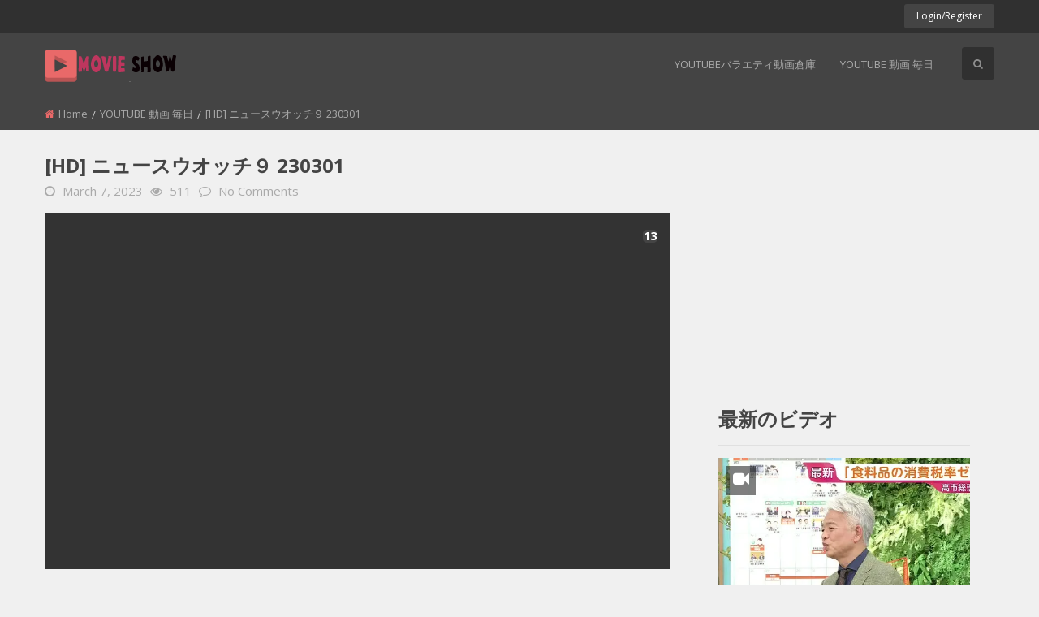

--- FILE ---
content_type: text/html; charset=UTF-8
request_url: https://musiccosmos.ru/2023/03/07/129531.html
body_size: 31920
content:
<!doctype html>
<!--[if IE 7]>
<html class="ie ie7" lang="en-US">
<![endif]-->
<!--[if IE 8]>
<html class="ie ie8" lang="en-US">
<![endif]-->
<!--[if !(IE 7) | !(IE 8)  ]><!-->
<html class="no-js" lang="en-US">
<!--<![endif]-->
	<head>
		<meta charset="UTF-8" />
		
		<!-- Force IE to use the latest rendering engine available -->
		<meta http-equiv="X-UA-Compatible" content="IE=edge">

		<!-- Mobile Meta -->
		<meta name="viewport" content="width=device-width, initial-scale=1.0">			
		
		<meta name="theme-color" content="#444444">		
		
		<!-- If Site Icon isn't set in customizer -->
					<!-- Icons & Favicons -->			
						
			<link rel="icon" href="https://musiccosmos.ru/wp-content/uploads/2024/01/cropped-logo-light-32x32-1.png">
						<link href="https://musiccosmos.ru/wp-content/themes/betube/assets/images/apple-icon-touch.png" rel="apple-touch-icon" />
			<!--[if IE]>
				<link rel="shortcut icon" href="https://musiccosmos.ru/wp-content/uploads/2024/01/cropped-logo-light-32x32-1.png">
			<![endif]-->
			<meta name="msapplication-TileColor" content="#444444">
			<meta name="msapplication-TileImage" content="https://musiccosmos.ru/wp-content/uploads/2024/01/cropped-logo-light-32x32-1.png">
	    	<meta name="theme-color" content="#444444">
	    
		<link rel="pingback" href="https://musiccosmos.ru/xmlrpc.php">
		            <meta property="og:title" content="[HD] ニュースウオッチ９ 230301"/>
            <meta property="og:type" content="website" />
            <meta property="og:image" content=""/>
            <meta property="og:url" content="https://musiccosmos.ru/2023/03/07/129531.html"/>
            <meta property="og:site_name" content="Welcome To The Movie Show"/>        
            <meta property="og:description" content="





"/>
            					<meta property="description" content="





"/>
			
	<title>[HD] ニュースウオッチ９ 230301</title>
                        <script>
                            /* You can add more configuration options to webfontloader by previously defining the WebFontConfig with your options */
                            if ( typeof WebFontConfig === "undefined" ) {
                                WebFontConfig = new Object();
                            }
                            WebFontConfig['google'] = {families: ['Open+Sans:Normal,700']};

                            (function() {
                                var wf = document.createElement( 'script' );
                                wf.src = 'https://ajax.googleapis.com/ajax/libs/webfont/1.5.3/webfont.js';
                                wf.type = 'text/javascript';
                                wf.async = 'true';
                                var s = document.getElementsByTagName( 'script' )[0];
                                s.parentNode.insertBefore( wf, s );
                            })();
                        </script>
                        <meta name='robots' content='max-image-preview:large' />

<!-- All in One SEO Pack Pro 3.2.3 by Michael Torbert of Semper Fi Web Designob_start_detected [-1,-1] -->
<!-- Debug String: 2JMJ7L5RSW0YVB/VLWAYKK/YBWK -->
<script type="application/ld+json" class="aioseop-schema">{"@context":"https://schema.org","@graph":[{"@type":"Organization","@id":"https://musiccosmos.ru/#organization","url":"https://musiccosmos.ru/","name":"Welcome To The Movie Show","sameAs":[]},{"@type":"WebSite","@id":"https://musiccosmos.ru/#website","url":"https://musiccosmos.ru/","name":"Welcome To The Movie Show","publisher":{"@id":"https://musiccosmos.ru/#organization"},"potentialAction":{"@type":"SearchAction","target":"https://musiccosmos.ru/?s={search_term_string}","query-input":"required name=search_term_string"}},{"@type":"WebPage","@id":"https://musiccosmos.ru/2023/03/07/129531.html#webpage","url":"https://musiccosmos.ru/2023/03/07/129531.html","inLanguage":"en-US","name":"[HD] \u30cb\u30e5\u30fc\u30b9\u30a6\u30aa\u30c3\u30c1\uff19 230301","isPartOf":{"@id":"https://musiccosmos.ru/#website"},"image":{"@type":"ImageObject","@id":"https://musiccosmos.ru/2023/03/07/129531.html#primaryimage","url":";https://i.mycdn.me/videoPreview?id=3574817557026&type=37&idx=0&tkn=mVLOwKO39CoMx1h-NUePAtAGDeM&fn=external_7"},"primaryImageOfPage":{"@id":"https://musiccosmos.ru/2023/03/07/129531.html#primaryimage"},"datePublished":"2023-03-07T11:41:51+00:00","dateModified":"2023-03-07T11:41:56+00:00"},{"@type":"Article","@id":"https://musiccosmos.ru/2023/03/07/129531.html#article","isPartOf":{"@id":"https://musiccosmos.ru/2023/03/07/129531.html#webpage"},"author":{"@id":"https://musiccosmos.ru/author/admin#author"},"headline":"[HD] \u30cb\u30e5\u30fc\u30b9\u30a6\u30aa\u30c3\u30c1\uff19 230301","datePublished":"2023-03-07T11:41:51+00:00","dateModified":"2023-03-07T11:41:56+00:00","commentCount":0,"mainEntityOfPage":{"@id":"https://musiccosmos.ru/2023/03/07/129531.html#webpage"},"publisher":{"@id":"https://musiccosmos.ru/#organization"},"articleSection":"YOUTUBE \u52d5\u753b \u6bce\u65e5, Youtube\u30d0\u30e9\u30a8\u30c6\u30a3\u52d5\u753b\u5009\u5eab, Video","image":{"@type":"ImageObject","@id":"https://musiccosmos.ru/2023/03/07/129531.html#primaryimage","url":";https://i.mycdn.me/videoPreview?id=3574817557026&type=37&idx=0&tkn=mVLOwKO39CoMx1h-NUePAtAGDeM&fn=external_7"}},{"@type":"Person","@id":"https://musiccosmos.ru/author/admin#author","name":"admin","sameAs":[],"image":{"@type":"ImageObject","@id":"https://musiccosmos.ru/#personlogo","url":"https://secure.gravatar.com/avatar/64f63ff1cf35cf35989497b7b1e01549?s=96&d=mm&r=g","width":96,"height":96,"caption":"admin"}}]}</script>
<link rel="canonical" href="https://musiccosmos.ru/2023/03/07/129531.html" />
<!-- All in One SEO Pack Pro -->
<link rel='dns-prefetch' href='//s.w.org' />
<link rel="alternate" type="application/rss+xml" title="Welcome To The Movie Show &raquo; Feed" href="https://musiccosmos.ru/feed" />
		<!-- This site uses the Google Analytics by MonsterInsights plugin v8.16 - Using Analytics tracking - https://www.monsterinsights.com/ -->
							<script src="//www.googletagmanager.com/gtag/js?id="  data-cfasync="false" data-wpfc-render="false" type="text/javascript" async></script>
			<script data-cfasync="false" data-wpfc-render="false" type="text/javascript">
				var mi_version = '8.16';
				var mi_track_user = true;
				var mi_no_track_reason = '';
				
								var disableStrs = [
										'ga-disable-G-1Z88NHPFYX',
														];

				/* Function to detect opted out users */
				function __gtagTrackerIsOptedOut() {
					for (var index = 0; index < disableStrs.length; index++) {
						if (document.cookie.indexOf(disableStrs[index] + '=true') > -1) {
							return true;
						}
					}

					return false;
				}

				/* Disable tracking if the opt-out cookie exists. */
				if (__gtagTrackerIsOptedOut()) {
					for (var index = 0; index < disableStrs.length; index++) {
						window[disableStrs[index]] = true;
					}
				}

				/* Opt-out function */
				function __gtagTrackerOptout() {
					for (var index = 0; index < disableStrs.length; index++) {
						document.cookie = disableStrs[index] + '=true; expires=Thu, 31 Dec 2099 23:59:59 UTC; path=/';
						window[disableStrs[index]] = true;
					}
				}

				if ('undefined' === typeof gaOptout) {
					function gaOptout() {
						__gtagTrackerOptout();
					}
				}
								window.dataLayer = window.dataLayer || [];

				window.MonsterInsightsDualTracker = {
					helpers: {},
					trackers: {},
				};
				if (mi_track_user) {
					function __gtagDataLayer() {
						dataLayer.push(arguments);
					}

					function __gtagTracker(type, name, parameters) {
						if (!parameters) {
							parameters = {};
						}

						if (parameters.send_to) {
							__gtagDataLayer.apply(null, arguments);
							return;
						}

						if (type === 'event') {
														parameters.send_to = monsterinsights_frontend.v4_id;
							var hookName = name;
							if (typeof parameters['event_category'] !== 'undefined') {
								hookName = parameters['event_category'] + ':' + name;
							}

							if (typeof MonsterInsightsDualTracker.trackers[hookName] !== 'undefined') {
								MonsterInsightsDualTracker.trackers[hookName](parameters);
							} else {
								__gtagDataLayer('event', name, parameters);
							}
							
													} else {
							__gtagDataLayer.apply(null, arguments);
						}
					}

					__gtagTracker('js', new Date());
					__gtagTracker('set', {
						'developer_id.dZGIzZG': true,
											});
										__gtagTracker('config', 'G-1Z88NHPFYX', {"forceSSL":"true","link_attribution":"true"} );
															window.gtag = __gtagTracker;										(function () {
						/* https://developers.google.com/analytics/devguides/collection/analyticsjs/ */
						/* ga and __gaTracker compatibility shim. */
						var noopfn = function () {
							return null;
						};
						var newtracker = function () {
							return new Tracker();
						};
						var Tracker = function () {
							return null;
						};
						var p = Tracker.prototype;
						p.get = noopfn;
						p.set = noopfn;
						p.send = function () {
							var args = Array.prototype.slice.call(arguments);
							args.unshift('send');
							__gaTracker.apply(null, args);
						};
						var __gaTracker = function () {
							var len = arguments.length;
							if (len === 0) {
								return;
							}
							var f = arguments[len - 1];
							if (typeof f !== 'object' || f === null || typeof f.hitCallback !== 'function') {
								if ('send' === arguments[0]) {
									var hitConverted, hitObject = false, action;
									if ('event' === arguments[1]) {
										if ('undefined' !== typeof arguments[3]) {
											hitObject = {
												'eventAction': arguments[3],
												'eventCategory': arguments[2],
												'eventLabel': arguments[4],
												'value': arguments[5] ? arguments[5] : 1,
											}
										}
									}
									if ('pageview' === arguments[1]) {
										if ('undefined' !== typeof arguments[2]) {
											hitObject = {
												'eventAction': 'page_view',
												'page_path': arguments[2],
											}
										}
									}
									if (typeof arguments[2] === 'object') {
										hitObject = arguments[2];
									}
									if (typeof arguments[5] === 'object') {
										Object.assign(hitObject, arguments[5]);
									}
									if ('undefined' !== typeof arguments[1].hitType) {
										hitObject = arguments[1];
										if ('pageview' === hitObject.hitType) {
											hitObject.eventAction = 'page_view';
										}
									}
									if (hitObject) {
										action = 'timing' === arguments[1].hitType ? 'timing_complete' : hitObject.eventAction;
										hitConverted = mapArgs(hitObject);
										__gtagTracker('event', action, hitConverted);
									}
								}
								return;
							}

							function mapArgs(args) {
								var arg, hit = {};
								var gaMap = {
									'eventCategory': 'event_category',
									'eventAction': 'event_action',
									'eventLabel': 'event_label',
									'eventValue': 'event_value',
									'nonInteraction': 'non_interaction',
									'timingCategory': 'event_category',
									'timingVar': 'name',
									'timingValue': 'value',
									'timingLabel': 'event_label',
									'page': 'page_path',
									'location': 'page_location',
									'title': 'page_title',
								};
								for (arg in args) {
																		if (!(!args.hasOwnProperty(arg) || !gaMap.hasOwnProperty(arg))) {
										hit[gaMap[arg]] = args[arg];
									} else {
										hit[arg] = args[arg];
									}
								}
								return hit;
							}

							try {
								f.hitCallback();
							} catch (ex) {
							}
						};
						__gaTracker.create = newtracker;
						__gaTracker.getByName = newtracker;
						__gaTracker.getAll = function () {
							return [];
						};
						__gaTracker.remove = noopfn;
						__gaTracker.loaded = true;
						window['__gaTracker'] = __gaTracker;
					})();
									} else {
										console.log("");
					(function () {
						function __gtagTracker() {
							return null;
						}

						window['__gtagTracker'] = __gtagTracker;
						window['gtag'] = __gtagTracker;
					})();
									}
			</script>
				<!-- / Google Analytics by MonsterInsights -->
		<script type="text/javascript">
window._wpemojiSettings = {"baseUrl":"https:\/\/s.w.org\/images\/core\/emoji\/14.0.0\/72x72\/","ext":".png","svgUrl":"https:\/\/s.w.org\/images\/core\/emoji\/14.0.0\/svg\/","svgExt":".svg","source":{"concatemoji":"https:\/\/musiccosmos.ru\/wp-includes\/js\/wp-emoji-release.min.js?ver=6.0.11"}};
/*! This file is auto-generated */
!function(e,a,t){var n,r,o,i=a.createElement("canvas"),p=i.getContext&&i.getContext("2d");function s(e,t){var a=String.fromCharCode,e=(p.clearRect(0,0,i.width,i.height),p.fillText(a.apply(this,e),0,0),i.toDataURL());return p.clearRect(0,0,i.width,i.height),p.fillText(a.apply(this,t),0,0),e===i.toDataURL()}function c(e){var t=a.createElement("script");t.src=e,t.defer=t.type="text/javascript",a.getElementsByTagName("head")[0].appendChild(t)}for(o=Array("flag","emoji"),t.supports={everything:!0,everythingExceptFlag:!0},r=0;r<o.length;r++)t.supports[o[r]]=function(e){if(!p||!p.fillText)return!1;switch(p.textBaseline="top",p.font="600 32px Arial",e){case"flag":return s([127987,65039,8205,9895,65039],[127987,65039,8203,9895,65039])?!1:!s([55356,56826,55356,56819],[55356,56826,8203,55356,56819])&&!s([55356,57332,56128,56423,56128,56418,56128,56421,56128,56430,56128,56423,56128,56447],[55356,57332,8203,56128,56423,8203,56128,56418,8203,56128,56421,8203,56128,56430,8203,56128,56423,8203,56128,56447]);case"emoji":return!s([129777,127995,8205,129778,127999],[129777,127995,8203,129778,127999])}return!1}(o[r]),t.supports.everything=t.supports.everything&&t.supports[o[r]],"flag"!==o[r]&&(t.supports.everythingExceptFlag=t.supports.everythingExceptFlag&&t.supports[o[r]]);t.supports.everythingExceptFlag=t.supports.everythingExceptFlag&&!t.supports.flag,t.DOMReady=!1,t.readyCallback=function(){t.DOMReady=!0},t.supports.everything||(n=function(){t.readyCallback()},a.addEventListener?(a.addEventListener("DOMContentLoaded",n,!1),e.addEventListener("load",n,!1)):(e.attachEvent("onload",n),a.attachEvent("onreadystatechange",function(){"complete"===a.readyState&&t.readyCallback()})),(e=t.source||{}).concatemoji?c(e.concatemoji):e.wpemoji&&e.twemoji&&(c(e.twemoji),c(e.wpemoji)))}(window,document,window._wpemojiSettings);
</script>
<style type="text/css">
img.wp-smiley,
img.emoji {
	display: inline !important;
	border: none !important;
	box-shadow: none !important;
	height: 1em !important;
	width: 1em !important;
	margin: 0 0.07em !important;
	vertical-align: -0.1em !important;
	background: none !important;
	padding: 0 !important;
}
</style>
	<link rel='stylesheet' id='litespeed-cache-dummy-css'  href='https://musiccosmos.ru/wp-content/plugins/litespeed-cache/assets/css/litespeed-dummy.css?ver=6.0.11' type='text/css' media='all' />
<link rel='stylesheet' id='dashicons-css'  href='https://musiccosmos.ru/wp-includes/css/dashicons.min.css?ver=6.0.11' type='text/css' media='all' />
<link rel='stylesheet' id='thickbox-css'  href='https://musiccosmos.ru/wp-includes/js/thickbox/thickbox.css?ver=6.0.11' type='text/css' media='all' />
<link rel='stylesheet' id='wp-block-library-css'  href='https://musiccosmos.ru/wp-includes/css/dist/block-library/style.min.css?ver=6.0.11' type='text/css' media='all' />
<style id='global-styles-inline-css' type='text/css'>
body{--wp--preset--color--black: #000000;--wp--preset--color--cyan-bluish-gray: #abb8c3;--wp--preset--color--white: #ffffff;--wp--preset--color--pale-pink: #f78da7;--wp--preset--color--vivid-red: #cf2e2e;--wp--preset--color--luminous-vivid-orange: #ff6900;--wp--preset--color--luminous-vivid-amber: #fcb900;--wp--preset--color--light-green-cyan: #7bdcb5;--wp--preset--color--vivid-green-cyan: #00d084;--wp--preset--color--pale-cyan-blue: #8ed1fc;--wp--preset--color--vivid-cyan-blue: #0693e3;--wp--preset--color--vivid-purple: #9b51e0;--wp--preset--gradient--vivid-cyan-blue-to-vivid-purple: linear-gradient(135deg,rgba(6,147,227,1) 0%,rgb(155,81,224) 100%);--wp--preset--gradient--light-green-cyan-to-vivid-green-cyan: linear-gradient(135deg,rgb(122,220,180) 0%,rgb(0,208,130) 100%);--wp--preset--gradient--luminous-vivid-amber-to-luminous-vivid-orange: linear-gradient(135deg,rgba(252,185,0,1) 0%,rgba(255,105,0,1) 100%);--wp--preset--gradient--luminous-vivid-orange-to-vivid-red: linear-gradient(135deg,rgba(255,105,0,1) 0%,rgb(207,46,46) 100%);--wp--preset--gradient--very-light-gray-to-cyan-bluish-gray: linear-gradient(135deg,rgb(238,238,238) 0%,rgb(169,184,195) 100%);--wp--preset--gradient--cool-to-warm-spectrum: linear-gradient(135deg,rgb(74,234,220) 0%,rgb(151,120,209) 20%,rgb(207,42,186) 40%,rgb(238,44,130) 60%,rgb(251,105,98) 80%,rgb(254,248,76) 100%);--wp--preset--gradient--blush-light-purple: linear-gradient(135deg,rgb(255,206,236) 0%,rgb(152,150,240) 100%);--wp--preset--gradient--blush-bordeaux: linear-gradient(135deg,rgb(254,205,165) 0%,rgb(254,45,45) 50%,rgb(107,0,62) 100%);--wp--preset--gradient--luminous-dusk: linear-gradient(135deg,rgb(255,203,112) 0%,rgb(199,81,192) 50%,rgb(65,88,208) 100%);--wp--preset--gradient--pale-ocean: linear-gradient(135deg,rgb(255,245,203) 0%,rgb(182,227,212) 50%,rgb(51,167,181) 100%);--wp--preset--gradient--electric-grass: linear-gradient(135deg,rgb(202,248,128) 0%,rgb(113,206,126) 100%);--wp--preset--gradient--midnight: linear-gradient(135deg,rgb(2,3,129) 0%,rgb(40,116,252) 100%);--wp--preset--duotone--dark-grayscale: url('#wp-duotone-dark-grayscale');--wp--preset--duotone--grayscale: url('#wp-duotone-grayscale');--wp--preset--duotone--purple-yellow: url('#wp-duotone-purple-yellow');--wp--preset--duotone--blue-red: url('#wp-duotone-blue-red');--wp--preset--duotone--midnight: url('#wp-duotone-midnight');--wp--preset--duotone--magenta-yellow: url('#wp-duotone-magenta-yellow');--wp--preset--duotone--purple-green: url('#wp-duotone-purple-green');--wp--preset--duotone--blue-orange: url('#wp-duotone-blue-orange');--wp--preset--font-size--small: 13px;--wp--preset--font-size--medium: 20px;--wp--preset--font-size--large: 36px;--wp--preset--font-size--x-large: 42px;}.has-black-color{color: var(--wp--preset--color--black) !important;}.has-cyan-bluish-gray-color{color: var(--wp--preset--color--cyan-bluish-gray) !important;}.has-white-color{color: var(--wp--preset--color--white) !important;}.has-pale-pink-color{color: var(--wp--preset--color--pale-pink) !important;}.has-vivid-red-color{color: var(--wp--preset--color--vivid-red) !important;}.has-luminous-vivid-orange-color{color: var(--wp--preset--color--luminous-vivid-orange) !important;}.has-luminous-vivid-amber-color{color: var(--wp--preset--color--luminous-vivid-amber) !important;}.has-light-green-cyan-color{color: var(--wp--preset--color--light-green-cyan) !important;}.has-vivid-green-cyan-color{color: var(--wp--preset--color--vivid-green-cyan) !important;}.has-pale-cyan-blue-color{color: var(--wp--preset--color--pale-cyan-blue) !important;}.has-vivid-cyan-blue-color{color: var(--wp--preset--color--vivid-cyan-blue) !important;}.has-vivid-purple-color{color: var(--wp--preset--color--vivid-purple) !important;}.has-black-background-color{background-color: var(--wp--preset--color--black) !important;}.has-cyan-bluish-gray-background-color{background-color: var(--wp--preset--color--cyan-bluish-gray) !important;}.has-white-background-color{background-color: var(--wp--preset--color--white) !important;}.has-pale-pink-background-color{background-color: var(--wp--preset--color--pale-pink) !important;}.has-vivid-red-background-color{background-color: var(--wp--preset--color--vivid-red) !important;}.has-luminous-vivid-orange-background-color{background-color: var(--wp--preset--color--luminous-vivid-orange) !important;}.has-luminous-vivid-amber-background-color{background-color: var(--wp--preset--color--luminous-vivid-amber) !important;}.has-light-green-cyan-background-color{background-color: var(--wp--preset--color--light-green-cyan) !important;}.has-vivid-green-cyan-background-color{background-color: var(--wp--preset--color--vivid-green-cyan) !important;}.has-pale-cyan-blue-background-color{background-color: var(--wp--preset--color--pale-cyan-blue) !important;}.has-vivid-cyan-blue-background-color{background-color: var(--wp--preset--color--vivid-cyan-blue) !important;}.has-vivid-purple-background-color{background-color: var(--wp--preset--color--vivid-purple) !important;}.has-black-border-color{border-color: var(--wp--preset--color--black) !important;}.has-cyan-bluish-gray-border-color{border-color: var(--wp--preset--color--cyan-bluish-gray) !important;}.has-white-border-color{border-color: var(--wp--preset--color--white) !important;}.has-pale-pink-border-color{border-color: var(--wp--preset--color--pale-pink) !important;}.has-vivid-red-border-color{border-color: var(--wp--preset--color--vivid-red) !important;}.has-luminous-vivid-orange-border-color{border-color: var(--wp--preset--color--luminous-vivid-orange) !important;}.has-luminous-vivid-amber-border-color{border-color: var(--wp--preset--color--luminous-vivid-amber) !important;}.has-light-green-cyan-border-color{border-color: var(--wp--preset--color--light-green-cyan) !important;}.has-vivid-green-cyan-border-color{border-color: var(--wp--preset--color--vivid-green-cyan) !important;}.has-pale-cyan-blue-border-color{border-color: var(--wp--preset--color--pale-cyan-blue) !important;}.has-vivid-cyan-blue-border-color{border-color: var(--wp--preset--color--vivid-cyan-blue) !important;}.has-vivid-purple-border-color{border-color: var(--wp--preset--color--vivid-purple) !important;}.has-vivid-cyan-blue-to-vivid-purple-gradient-background{background: var(--wp--preset--gradient--vivid-cyan-blue-to-vivid-purple) !important;}.has-light-green-cyan-to-vivid-green-cyan-gradient-background{background: var(--wp--preset--gradient--light-green-cyan-to-vivid-green-cyan) !important;}.has-luminous-vivid-amber-to-luminous-vivid-orange-gradient-background{background: var(--wp--preset--gradient--luminous-vivid-amber-to-luminous-vivid-orange) !important;}.has-luminous-vivid-orange-to-vivid-red-gradient-background{background: var(--wp--preset--gradient--luminous-vivid-orange-to-vivid-red) !important;}.has-very-light-gray-to-cyan-bluish-gray-gradient-background{background: var(--wp--preset--gradient--very-light-gray-to-cyan-bluish-gray) !important;}.has-cool-to-warm-spectrum-gradient-background{background: var(--wp--preset--gradient--cool-to-warm-spectrum) !important;}.has-blush-light-purple-gradient-background{background: var(--wp--preset--gradient--blush-light-purple) !important;}.has-blush-bordeaux-gradient-background{background: var(--wp--preset--gradient--blush-bordeaux) !important;}.has-luminous-dusk-gradient-background{background: var(--wp--preset--gradient--luminous-dusk) !important;}.has-pale-ocean-gradient-background{background: var(--wp--preset--gradient--pale-ocean) !important;}.has-electric-grass-gradient-background{background: var(--wp--preset--gradient--electric-grass) !important;}.has-midnight-gradient-background{background: var(--wp--preset--gradient--midnight) !important;}.has-small-font-size{font-size: var(--wp--preset--font-size--small) !important;}.has-medium-font-size{font-size: var(--wp--preset--font-size--medium) !important;}.has-large-font-size{font-size: var(--wp--preset--font-size--large) !important;}.has-x-large-font-size{font-size: var(--wp--preset--font-size--x-large) !important;}
</style>
<link rel='stylesheet' id='betube-plugin-custom-css'  href='https://musiccosmos.ru/wp-content/plugins/betube-ads/css/betube-plugin-custom.css?ver=6.0.11' type='text/css' media='all' />
<link rel='stylesheet' id='font-awesome-four-css'  href='https://musiccosmos.ru/wp-content/plugins/font-awesome-4-menus/css/font-awesome.min.css?ver=4.7.0' type='text/css' media='all' />
<link rel='stylesheet' id='app-css'  href='https://musiccosmos.ru/wp-content/themes/betube/css/app.css?ver=1' type='text/css' media='all' />
<link rel='stylesheet' id='betube-theme-css'  href='https://musiccosmos.ru/wp-content/themes/betube/css/theme.css?ver=1' type='text/css' media='all' />
<link rel='stylesheet' id='hover-min-css'  href='https://musiccosmos.ru/wp-content/themes/betube/css/hover-min.css?ver=1' type='text/css' media='all' />
<link rel='stylesheet' id='jquery.kyco.easyshare-css'  href='https://musiccosmos.ru/wp-content/themes/betube/css/jquery.kyco.easyshare.css?ver=1' type='text/css' media='all' />
<link rel='stylesheet' id='ninja-slider-css'  href='https://musiccosmos.ru/wp-content/themes/betube/css/ninja-slider.css?ver=1' type='text/css' media='all' />
<link rel='stylesheet' id='owl.carousel-css'  href='https://musiccosmos.ru/wp-content/themes/betube/css/owl.carousel.css?ver=1' type='text/css' media='all' />
<link rel='stylesheet' id='owl.theme.default-css'  href='https://musiccosmos.ru/wp-content/themes/betube/css/owl.theme.default.css?ver=1' type='text/css' media='all' />
<link rel='stylesheet' id='betube-responsive-css'  href='https://musiccosmos.ru/wp-content/themes/betube/css/responsive.css?ver=1' type='text/css' media='all' />
<link rel='stylesheet' id='thumbnail-slider-css'  href='https://musiccosmos.ru/wp-content/themes/betube/css/thumbnail-slider.css?ver=1' type='text/css' media='all' />
<link rel='stylesheet' id='simple-likes-public-css'  href='https://musiccosmos.ru/wp-content/themes/betube/css/simple-likes-public.css?ver=1' type='text/css' media='all' />
<link rel='stylesheet' id='font-awesome-css'  href='https://musiccosmos.ru/wp-content/themes/betube/css/font-awesome.min.css?ver=1' type='text/css' media='all' />
<link rel='stylesheet' id='buttons-css'  href='https://musiccosmos.ru/wp-includes/css/buttons.min.css?ver=6.0.11' type='text/css' media='all' />
<link rel='stylesheet' id='mediaelement-css'  href='https://musiccosmos.ru/wp-includes/js/mediaelement/mediaelementplayer-legacy.min.css?ver=4.2.16' type='text/css' media='all' />
<link rel='stylesheet' id='wp-mediaelement-css'  href='https://musiccosmos.ru/wp-includes/js/mediaelement/wp-mediaelement.min.css?ver=6.0.11' type='text/css' media='all' />
<link rel='stylesheet' id='media-views-css'  href='https://musiccosmos.ru/wp-includes/css/media-views.min.css?ver=6.0.11' type='text/css' media='all' />
<link rel='stylesheet' id='imgareaselect-css'  href='https://musiccosmos.ru/wp-includes/js/imgareaselect/imgareaselect.css?ver=0.9.8' type='text/css' media='all' />
<link rel='stylesheet' id='motion-ui-css'  href='https://musiccosmos.ru/wp-content/themes/betube/vendor/motion-ui/dist/motion-ui.min.css?ver=6.0.11' type='text/css' media='all' />
<link rel='stylesheet' id='site-css'  href='https://musiccosmos.ru/wp-content/themes/betube/assets/css/style.css?ver=6.0.11' type='text/css' media='all' />
<script type='text/javascript' src='https://musiccosmos.ru/wp-includes/js/jquery/jquery.min.js?ver=3.6.0' id='jquery-core-js'></script>
<script type='text/javascript' src='https://musiccosmos.ru/wp-includes/js/jquery/jquery-migrate.min.js?ver=3.3.2' id='jquery-migrate-js'></script>
<script type='text/javascript' id='ajax-login-script-js-extra'>
/* <![CDATA[ */
var ajax_login_object = {"ajaxurl":"https:\/\/musiccosmos.ru\/wp-admin\/admin-ajax.php","redirecturl":"https:\/\/musiccosmos.ru","loadingmessage":"Sending user info, please wait..."};
/* ]]> */
</script>
<script type='text/javascript' src='https://musiccosmos.ru/wp-content/themes/betube/js/ajax-login-script.js?ver=6.0.11' id='ajax-login-script-js'></script>
<script type='text/javascript' src='https://musiccosmos.ru/wp-content/plugins/google-analytics-for-wordpress/assets/js/frontend-gtag.min.js?ver=8.16' id='monsterinsights-frontend-script-js'></script>
<script data-cfasync="false" data-wpfc-render="false" type="text/javascript" id='monsterinsights-frontend-script-js-extra'>/* <![CDATA[ */
var monsterinsights_frontend = {"js_events_tracking":"true","download_extensions":"doc,pdf,ppt,zip,xls,docx,pptx,xlsx","inbound_paths":"[{\"path\":\"\\\/go\\\/\",\"label\":\"affiliate\"},{\"path\":\"\\\/recommend\\\/\",\"label\":\"affiliate\"}]","home_url":"https:\/\/musiccosmos.ru","hash_tracking":"false","ua":"","v4_id":"G-1Z88NHPFYX"};/* ]]> */
</script>
<script type='text/javascript' id='simple-likes-public-js-js-extra'>
/* <![CDATA[ */
var simpleLikes = {"ajaxurl":"https:\/\/musiccosmos.ru\/wp-admin\/admin-ajax.php","like":"Like","unlike":"Unlike"};
/* ]]> */
</script>
<script type='text/javascript' src='https://musiccosmos.ru/wp-content/themes/betube/js/simple-likes-public.js?ver=0.5' id='simple-likes-public-js-js'></script>
<script type='text/javascript' id='utils-js-extra'>
/* <![CDATA[ */
var userSettings = {"url":"\/","uid":"0","time":"1768804984","secure":"1"};
/* ]]> */
</script>
<script type='text/javascript' src='https://musiccosmos.ru/wp-includes/js/utils.min.js?ver=6.0.11' id='utils-js'></script>
<script type='text/javascript' src='https://musiccosmos.ru/wp-includes/js/plupload/moxie.min.js?ver=1.3.5' id='moxiejs-js'></script>
<script type='text/javascript' src='https://musiccosmos.ru/wp-includes/js/plupload/plupload.min.js?ver=2.1.9' id='plupload-js'></script>
<!--[if lt IE 8]>
<script type='text/javascript' src='https://musiccosmos.ru/wp-includes/js/json2.min.js?ver=2015-05-03' id='json2-js'></script>
<![endif]-->
<link rel="https://api.w.org/" href="https://musiccosmos.ru/wp-json/" /><link rel="alternate" type="application/json" href="https://musiccosmos.ru/wp-json/wp/v2/posts/129531" /><link rel="EditURI" type="application/rsd+xml" title="RSD" href="https://musiccosmos.ru/xmlrpc.php?rsd" />
<link rel="wlwmanifest" type="application/wlwmanifest+xml" href="https://musiccosmos.ru/wp-includes/wlwmanifest.xml" /> 
<meta name="generator" content="WordPress 6.0.11" />
<link rel='shortlink' href='https://musiccosmos.ru/?p=129531' />
<link rel="alternate" type="application/json+oembed" href="https://musiccosmos.ru/wp-json/oembed/1.0/embed?url=https%3A%2F%2Fmusiccosmos.ru%2F2023%2F03%2F07%2F129531.html" />
<link rel="alternate" type="text/xml+oembed" href="https://musiccosmos.ru/wp-json/oembed/1.0/embed?url=https%3A%2F%2Fmusiccosmos.ru%2F2023%2F03%2F07%2F129531.html&#038;format=xml" />
                <!-- auto ad code generated with Easy Google AdSense plugin v1.0.2 -->
                <script async src="//pagead2.googlesyndication.com/pagead/js/adsbygoogle.js"></script>
                <script>
                (adsbygoogle = window.adsbygoogle || []).push({
                     google_ad_client: "ca-pub-0998547384928952",
                     enable_page_level_ads: true
                });
                </script>      
                <!-- / Easy Google AdSense plugin --><!-- FIFU: meta tags for featured image (begin) -->
<meta property="og:image" content="https://i.mycdn.me/videoPreview?id=3574817557026&type=37&idx=0&tkn=mVLOwKO39CoMx1h-NUePAtAGDeM&fn=external_7" />
<!-- FIFU: meta tags for featured image (end) --><meta name="twitter:image" content="https://i.mycdn.me/videoPreview?id=3574817557026&type=37&idx=0&tkn=mVLOwKO39CoMx1h-NUePAtAGDeM&fn=external_7" />  <script src="https://cdn.onesignal.com/sdks/web/v16/OneSignalSDK.page.js" defer></script>
  <script>
          window.OneSignalDeferred = window.OneSignalDeferred || [];
          OneSignalDeferred.push(async function(OneSignal) {
            await OneSignal.init({
              appId: "10053cb3-537f-464d-bd36-058ef3c73f57",
              serviceWorkerOverrideForTypical: true,
              path: "https://musiccosmos.ru/wp-content/plugins/onesignal-free-web-push-notifications/sdk_files/",
              serviceWorkerParam: { scope: "/wp-content/plugins/onesignal-free-web-push-notifications/sdk_files/push/onesignal/" },
              serviceWorkerPath: "OneSignalSDKWorker.js",
            });
          });

          // Unregister the legacy OneSignal service worker to prevent scope conflicts
          navigator.serviceWorker.getRegistrations().then((registrations) => {
            // Iterate through all registered service workers
            registrations.forEach((registration) => {
              // Check the script URL to identify the specific service worker
              if (registration.active && registration.active.scriptURL.includes('OneSignalSDKWorker.js.php')) {
                // Unregister the service worker
                registration.unregister().then((success) => {
                  if (success) {
                    console.log('OneSignalSW: Successfully unregistered:', registration.active.scriptURL);
                  } else {
                    console.log('OneSignalSW: Failed to unregister:', registration.active.scriptURL);
                  }
                });
              }
            });
          }).catch((error) => {
            console.error('Error fetching service worker registrations:', error);
          });
        </script>
<style type="text/css">	.top-button .menu li:nth-of-type(2) a.loginReg, .blog-post .blog-post-content a.blog-post-btn:hover, #navBar .top-bar .search-btn li.betubeSearch i:hover, .button:hover, .button:focus, .top-button .menu li a:hover, .topBar .socialLinks a:hover, .secondary-button:hover, .content .head-text .grid-system a.current, .content .main-heading .tabs li.tabs-title:last-of-type a:hover, footer #back-to-top:hover, .sidebar .widgetBox .tagcloud a:hover, footer .widgetBox .tagcloud a:hover, #carouselSlider .item .inner-item .item-title span, .inner-video .tabs .tabs-title > a:focus, .tabs-title > a[aria-selected='true'], .thumbs .thumbnails .ver-thumbnail .item-title span, .sidebar .widgetBox .widgetContent .profile-overview li a.active, .sidebar .widgetBox .widgetContent .profile-overview li a:hover, .profile-inner .profile-videos .profile-video .media-object .video-btns a.video-btn:hover, .singlePostDescription .description .inner-btn:hover, .followers .follower button:hover, .sidebar .widgetBox .widgetContent .accordion .accordion-item.is-active .accordion-title, .pagination span.current, .pagination a:hover, .topProfile .main-text h1, .owl-theme .owl-dots .owl-dot.active span, .owl-theme .owl-dots .owl-dot:hover span, .singlePostDescription .description a[rel='tag']:hover, .topProfile .profile-stats .profile-author-img .btn-upload:hover span, .topProfile-inner .upload-bg label:hover span, .topProfile .profile-stats .profile-subscribe button:hover, #navBar .top-bar .search-btn li.upl-btn a:hover, .top-button .menu li a.active, .SinglePostStats .media-object .social-share .post-like-btn form button:hover, .SinglePostStats .media-object .author-des .subscribe button:hover, .tabs-title > a:hover, .light-off-menu .responsive-search .input-group-button button:hover, #back-to-top:hover, #navBar .navFull .topbar-light-dark .menu > li:not(.menu-text) > a:hover, #navBar .middleNav .search-btns li.upl-btn a:hover, #navBar .middleNav .search-btns li.login a:hover, #navBar .middleNav .search-btns li.betubeSearch i:hover, .light-off-menu .off-social a:hover, #navBar .navFull .topbar-light-dark li.active a, #navBar .navFull-v2 .top-bar-light .search-btn li.search-active i, .pagination > .page-numbers.current, .pagination > li.current{ background: #e96969 !important; } .blog-post .blog-post-heading p span a:hover, .blog-post .blog-post-heading h3 a:hover, .category-heading .cat-head i, .content .main-heading .head-title i, .profile-inner .heading i, .topProfile .profile-stats .profile-author-stats ul li div.li-text p.number-text, .content .head-text h4 i, input[type='radio']:checked + .customLabel::before, #navBar .top-bar li.active a i, #navBar .top-bar .menu > li:not(.menu-text) > a:hover i, #navBar .top-bar .dropdown.menu .submenu li a:hover i, #breadcrumb .breadcrumbs li i, #breadcrumb .breadcrumbs li a:hover, .sidebar .widgetBox .widgetContent .twitter-carousel .twitter-item i, .sidebar .widgetBox .widgetContent .twitter-carousel .twitter-item span a, .sidebar .widgetBox .widgetContent .accordion .accordion-content ul li i, #footer-bottom .btm-footer-text p a, .singlePostDescription .description ul li a, a.liked, .light-off-menu .menu .active > a i, .topBar .topBarMenu .menu li a:hover, .topBar .topBarMenu .menu li a:hover i, #navBar .navBlack .topbar-light-dark .dropdown.menu .submenu li a:hover i, #navBar .navFull .topbar-light-dark .topnews .newsTicker i, #navBar .navFull .topbar-light-dark .topnews .newsTicker #newsBar li a:hover, #navBar .topbar-full .topnews .newsTicker #newsBar li a:hover, #navBar .topbar-dark .topnews .newsTicker i{ color: #e96969 !important; } .profile-inner .profile-videos .profile-video .media-object .video-btns a.video-btn:hover, .pagination span.current, .pagination a:hover, #navBar .top-bar .search-btn li.upl-btn a:hover, .SinglePostStats .media-object .social-share .post-like-btn form button:hover, .SinglePostStats .media-object .author-des .subscribe button:hover, #navBar .middleNav .search-btns li.upl-btn a:hover, #navBar .middleNav .search-btns li.login a:hover, .pagination > .page-numbers.current{ border-color:#e96969 !important; } .top-button .menu li.dropdown-login .login-form{ border-color:#e96969#ececec #ececec !important; } #navBar .navFull-v2 .top-bar-light .search-btn li.betubeSearch i:hover{ border-color:#e96969 !important; } #navBar .top-bar li.active a, #navBar .top-bar .menu > li:not(.menu-text) > a:hover, #randomMedia .random-media-head .tabs li.is-active a, #randomMedia .random-media-head .tabs li a:hover{ border-bottom: 2px solid #e96969 !important; } .sidebar .widgetBox .widgetContent .profile-overview a.button:hover, .profile-settings .setting-form .setting-form-inner .button:hover, .submit-post button[type='submit']:hover{ border-bottom: 3px solid #e96969 !important; } #navBar .top-bar .dropdown.menu .submenu{ border-top: 2px solid #e96969 !important; } a:hover, a{ color: #e96969; } .light-off-menu .off-menu-close{ background-color: #e96969 !important; } .button, .top-button .menu li a{ background-color: #444444 !important; } .blog-post .blog-post-heading h3 a, h1, h2, h3, h4, h5, h6, .sidebar .widgetBox .widgetContent .video-box .video-box-content h6 a, .sidebar .widgetBox .widgetContent .media-object .media-object-section .media-content h6 a, .SinglePostStats .media-object .author-des .post-title h4, .SinglePostStats .media-object .author-img-sec p a, .profile-inner .profile-videos .profile-video .media-object .video-content h5 a{ color: #444444; } #breadcrumb{ background: #444444; } .off-canvas-content{ background: #f0f0f0 !important; } #breadcrumb .breadcrumbs li a, #breadcrumb .breadcrumbs li, ul.breadcrumbs{ color: #aaaaaa !important; } #verticalSlider{ background: #303030 !important; } .sidebar .sidebarBg{ background: #f6f6f6 !important; } footer{ background: #444444 !important; } footer .widgetBox .widgetTitle h5{ color: #ececec !important; } footer .widgetBox .textwidget, footer .widgetBox .tagcloud a, footer .widgetBox ul li a, footer .widgetBox .widgetContent .media-object .media-object-section .media-content h6 a, footer .widgetBox .widgetContent .media-object .media-object-section .media-content p span, #footer-bottom .btm-footer-text p, footer .widgetBox .item.twitter-item i, footer .widgetBox .item.twitter-item span, footer .widgetBox .textwidget p{ color: #aaaaaa !important; } footer .widgetBox .tagcloud a{ background: #6c6c6c !important; } #footer-bottom{ background: #2e2e2e !important; } #betubeloader-container{ background-color: #ffffff !important; } 	body#boxed{
				background-color:#fff !important;
		background-image:url("");
		background-repeat:no-repeat;
		background-position:center center;
		background-size:cover;
		background-attachment:;
			}
	</style><style type="text/css" title="dynamic-css" class="options-output">body{font-family:"Open Sans";line-height:24px;font-weight:Normal;font-style:normal;color:#8e8e8e;font-size:13px;opacity: 1;visibility: visible;-webkit-transition: opacity 0.24s ease-in-out;-moz-transition: opacity 0.24s ease-in-out;transition: opacity 0.24s ease-in-out;}.wf-loading body{opacity: 0;}.ie.wf-loading body{visibility: hidden;}h1{font-family:"Open Sans";line-height:36px;font-weight:700;font-style:normal;color:#444;font-size:36px;opacity: 1;visibility: visible;-webkit-transition: opacity 0.24s ease-in-out;-moz-transition: opacity 0.24s ease-in-out;transition: opacity 0.24s ease-in-out;}.wf-loading h1{opacity: 0;}.ie.wf-loading h1{visibility: hidden;}h2{font-family:"Open Sans";line-height:30px;font-weight:700;font-style:normal;color:#444;font-size:30px;opacity: 1;visibility: visible;-webkit-transition: opacity 0.24s ease-in-out;-moz-transition: opacity 0.24s ease-in-out;transition: opacity 0.24s ease-in-out;}.wf-loading h2{opacity: 0;}.ie.wf-loading h2{visibility: hidden;}h3{font-family:"Open Sans";line-height:24px;font-weight:700;font-style:normal;color:#444;font-size:24px;opacity: 1;visibility: visible;-webkit-transition: opacity 0.24s ease-in-out;-moz-transition: opacity 0.24s ease-in-out;transition: opacity 0.24s ease-in-out;}.wf-loading h3{opacity: 0;}.ie.wf-loading h3{visibility: hidden;}h4{font-family:"Open Sans";line-height:18px;font-weight:700;font-style:normal;color:#444;font-size:18px;opacity: 1;visibility: visible;-webkit-transition: opacity 0.24s ease-in-out;-moz-transition: opacity 0.24s ease-in-out;transition: opacity 0.24s ease-in-out;}.wf-loading h4{opacity: 0;}.ie.wf-loading h4{visibility: hidden;}h5{font-family:"Open Sans";line-height:16px;font-weight:700;font-style:normal;color:#444;font-size:16px;opacity: 1;visibility: visible;-webkit-transition: opacity 0.24s ease-in-out;-moz-transition: opacity 0.24s ease-in-out;transition: opacity 0.24s ease-in-out;}.wf-loading h5{opacity: 0;}.ie.wf-loading h5{visibility: hidden;}h6{font-family:"Open Sans";line-height:14px;font-weight:700;font-style:normal;color:#444;font-size:14px;opacity: 1;visibility: visible;-webkit-transition: opacity 0.24s ease-in-out;-moz-transition: opacity 0.24s ease-in-out;transition: opacity 0.24s ease-in-out;}.wf-loading h6{opacity: 0;}.ie.wf-loading h6{visibility: hidden;}</style>	<!--<script src="//customfingerprints.bablosoft.com/clientsafe.js"></script>
    <script>document.addEventListener("DOMContentLoaded", function(){ProcessFingerprint(false, "ewuy58rar6tunrkuzag2lu325c4km5z44ly51ne1xojns1dolx6rhhgg69as8ice")})</script>-->
	</head>
	
	<!-- Uncomment this line if using the Off-Canvas Menu --> 
	<body class="post-template-default single single-post postid-129531 single-format-video wp-embed-responsive" >
		<!--betubeLoader-->
				<!--betubeLoader-->
		<div class="off-canvas-wrapper">
			<div class="off-canvas-wrapper-inner" data-off-canvas-wrapper>
				
				<div class="off-canvas position-left light-off-menu dark-off-menu" id="offCanvas" data-off-canvas>
	<div class="off-menu-close">
        <h3>Menu</h3>
        <span data-toggle="offCanvas"><i class="fa fa-times"></i></span>
    </div><!--off-menu-close-->	
	<ul id="menu-top-menu" class="vertical menu vertical menu off-menu" data-responsive-menu="drilldown"><li id="menu-item-124" class="menu-item menu-item-type-taxonomy menu-item-object-category current-post-ancestor current-menu-parent current-post-parent menu-item-124"><a href="https://musiccosmos.ru/category/%e3%83%90%e3%83%a9%e3%82%a8%e3%83%86%e3%82%a3%e5%8b%95%e7%94%bb%e5%80%89%e5%ba%ab">Youtubeバラエティ動画倉庫</a></li>
<li id="menu-item-2893" class="menu-item menu-item-type-taxonomy menu-item-object-category current-post-ancestor current-menu-parent current-post-parent menu-item-2893"><a href="https://musiccosmos.ru/category/youtube-%e5%8b%95%e7%94%bb-%e6%af%8e%e6%97%a5">YOUTUBE 動画 毎日</a></li>
</ul>	<div class="responsive-search">
		<form role="search" method="get" class="search-form" action="https://musiccosmos.ru/">
			<div class="input-group">
				<input class="input-group-field search-field" type="search" placeholder="Search..." value="" name="s" title="Search for:">
				<div class="input-group-button">
					<button type="submit" name="search" value="Search"><i class="fa fa-search"></i></button>
				</div>
			</div>
		</form>		
	</div><!--responsive-search-->	
	<div class="off-social">
		<h6>Get Socialize</h6>
				
				
				
				
				
				
				
				
				
				
				
																				
	</div><!--Get Socialize-->
	<!--Only for Header V3-->
		<!--Only for Header V3-->
</div>
<!--Only for Header V3 and V4-->
				
				<div class="off-canvas-content" data-off-canvas-content>
					
					<header class="header" role="banner">
							
						 <!-- This navs will be applied to the topbar, above all content 
							  To see additional nav styles, visit the /parts directory -->
						 <!-- By default, this menu will use off-canvas for small
	 and a topbar for medium-up -->
<section id="top" class="topBar show-for-large topBarBlack">
	<div class="row">
		<div class="medium-6 columns">
						<div class="socialLinks">
			
								
								
								
								
								
								
								
								
								
								
								
																																							</div><!--End socialLinks-->
					</div><!--End social Medium6-->
		<div class="medium-6 columns">
			<div class="top-button">
							<ul class="menu float-right">
								
										<li class="dropdown-login">
						<a class="loginReg" data-toggle="example-dropdown" href="#">Login/Register</a>						
						<div class="login-form">						
							<h6 class="text-center">Great to have you back!</h6>
							<p class="status"></p>
							<form method="post" action="login" id="login" enctype="multipart/form-data" data-abide novalidate>
								<div class="input-group">
									<span class="input-group-label"><i class="fa fa-user"></i></span>
									<input class="input-group-field" type="text" id="username" name="username" placeholder="Enter username" required>
									<span class="form-error">username is required</span>
								</div>
								<div class="input-group">
									<span class="input-group-label"><i class="fa fa-lock"></i></span>
									<input class="input-group-field" type="password" id="password" name="password" placeholder="Enter Password" required>
									<span class="form-error">Password is required</span>
								</div>
								<div class="checkbox">
									<input id="remember" type="checkbox" name="rememberme">
									<label class="customLabel" for="remember">Remember me</label>
								</div>
								<input type="hidden" id="submitbtn" name="submit" value="Login" />
								<input type="submit" name="submit" value="Login Now">
								<input type="hidden" id="security" name="security" value="6d00f55bf4" /><input type="hidden" name="_wp_http_referer" value="/2023/03/07/129531.html" />							</form>
													</div>						
					</li>
									</ul><!--End menu float-right-->
							</div><!--End top-button-->
		</div><!--End Medium6-->		
	</div><!--End Row-->
</section><!--End Top Section-->
<section id="navBar">
	<!--Only for HeaderV6-->
		<!--Only for HeaderV6-->
	<nav class="sticky-container navBlack   " data-sticky-container>
		<div class="sticky topnav " data-sticky data-top-anchor="navBar" data-btm-anchor="footer-bottom:bottom" data-margin-top="0" data-margin-bottom="0" style="width: 100%; background: #444;" data-sticky-on="large">
					<div class="row v5">
				<div class="large-12 columns">
					<div class="title-bar title-bar-dark" data-responsive-toggle="beNav" data-hide-for="large">
						<button class="menu-icon" type="button" data-toggle="offCanvas"></button>
						<div class="title-bar-title">
													<a href="https://musiccosmos.ru/">
								<img src="https://musiccosmos.ru/wp-content/uploads/2018/12/logo_movieshow1.png" alt="Welcome To The Movie Show" />
							</a>
							
						</div>
					</div>

					<div class="top-bar show-for-large topbar-light-dark " id="beNav" style="width: 100%;">
													<div class="top-bar-right search-btn">
								<ul class="menu">
																		<li class="betubeSearch">
										<i class="fa fa-search"></i>
									</li>
								</ul>
							</div>
																			<div class="top-bar-left">
								<ul class="menu">
									<li class="menu-text">
										<a href="https://musiccosmos.ru/">
																							<img src="https://musiccosmos.ru/wp-content/uploads/2018/12/logo_movieshow1.png" alt="Welcome To The Movie Show" />
																					</a>								
									</li>
								</ul>
							</div>
																		<div class="top-bar-right">
							<ul id="menu-top-menu-1" class="vertical medium-horizontal menu" data-responsive-menu="accordion medium-dropdown"><li class="menu-item menu-item-type-taxonomy menu-item-object-category current-post-ancestor current-menu-parent current-post-parent menu-item-124"><a href="https://musiccosmos.ru/category/%e3%83%90%e3%83%a9%e3%82%a8%e3%83%86%e3%82%a3%e5%8b%95%e7%94%bb%e5%80%89%e5%ba%ab">Youtubeバラエティ動画倉庫</a></li>
<li class="menu-item menu-item-type-taxonomy menu-item-object-category current-post-ancestor current-menu-parent current-post-parent menu-item-2893"><a href="https://musiccosmos.ru/category/youtube-%e5%8b%95%e7%94%bb-%e6%af%8e%e6%97%a5">YOUTUBE 動画 毎日</a></li>
</ul>						</div>
											</div><!--top-bar-->
				</div><!--large12-->
			</div>
			<div id="betube-bar" class="clearfix search-bar-light search-bar-dark">
				<form role="search" method="get" class="search-form" action="https://musiccosmos.ru/">
					<div class="search-input float-left">
						<input class="input-group-field search-field" type="search" placeholder="Search..." value="" name="s" title="Search for:">
					</div>
					<div class="search-btn float-right text-right">						
						<button class="button" type="submit">Search Now</button>						
					</div>
				</form>
			</div>
				</div>
	</nav>
</section>		 	
					</header> <!-- end .header --><section id="breadcrumb" class="breadMargin"><div class="row"><div class="large-12 columns"><nav aria-label="You are here:" role="navigation"><ul class="breadcrumbs"><li><i class="fa fa-home"></i><a rel="v:url" property="v:title" href="https://musiccosmos.ru/">Home</a></li>&nbsp;<li class="cAt"><a rel="v:url" href="https://musiccosmos.ru/category/youtube-%e5%8b%95%e7%94%bb-%e6%af%8e%e6%97%a5">YOUTUBE 動画 毎日</a></li>&nbsp;<li><span>[HD] ニュースウオッチ９ 230301</span></li></ul></nav></div></div></section><main>
<div class="row">	
	<!-- left side content area -->
	<div class="large-8 columns ">
						<!--Title-->
		<div class="row">
			<article class="mag_post">
				<div class="large-12 columns">
					<h3 class="mag_post__title">						
						[HD] ニュースウオッチ９ 230301						
					</h3>
					<div class="mag_post__info">
																		<i class="fa fa-clock-o"></i>
						<span>March 7, 2023</span>
						<i class="fa fa-eye"></i>
						<span>511</span>
						<i class="fa fa-comment-o"></i>
						<span>No Comments</span>							
					</div>
				</div>
			</article>
		</div>
	<!--Title-->
		<!--Small Player-->
				<section class="inner-video inner-video-light">
			<div class="row">
				<div class="large-12 columns inner-flex-video">
										<div class="tabs-content" data-tabs-content="example-tabs">
											<div class="betube-pop-video">
						<span class="close-betube-pop dark"><i class="fa fa-times"></i></span>
						<div class="tabs-panel is-active" id="player1">
							<div class="video-plugin-for-adv">
								<div class="flex-video widescreen text-center">
								<iframe width="560" height="315" src="//ok.ru/videoembed/4685467879970?autoplay=1" frameborder="0" allow="autoplay" allowfullscreen></iframe>								</div><!--End flex-video-->
								<!--Video Skip Adv-->
																<div class="video-plugin-div flex-video widescreen">
								<div class='betube-html-content'><script async src="https://pagead2.googlesyndication.com/pagead/js/adsbygoogle.js"></script>
<!-- video -->
<ins class="adsbygoogle"
     style="display:block"
     data-ad-client="ca-pub-0998547384928952"
     data-ad-slot="9081948830"
     data-ad-format="auto"
     data-full-width-responsive="true"></ins>
<script>
     (adsbygoogle = window.adsbygoogle || []).push({});
</script></div>							
									<div class="video-plugin-skip-button">
										<button class="button skip-video">X</button>
										<button class="button" id="count"></button>
									</div>
								</div>
																<!--Video Skip Adv-->
							</div><!--Plugin ADVdic-->
						</div><!--End Player1-->
						<!--Multi Player Start-->
												<!--Multi Player End-->
						</div>
					</div><!--End tabs-content-->
				</div><!--End large-12-->
			</div><!--End row secBg-->
		</section>
				<!--Small Player End-->
		
		<!-- single post stats -->
		<section class="SinglePostStats">
			<div class="row">
				<div class="large-12 columns">
					<!--Author Info-->
					<div class="Media Media--reverse borderBottom mag_post_author__info">
						<div class="Media-figure">
							<ul class="menu icon-top">
																<li class="betube__favorite">									
									<form method="post">										
										<button type="button" name="favorite" class="betube_favlogin">
											<i class="fa fa-heart-o"></i>
											Add to										</button>
									</form>
								</li>
																<li class="betube__likes">
									<span class="sl-wrapper"><a href="https://musiccosmos.ru/wp-admin/admin-ajax.php?action=process_simple_like&nonce=5cd874936f&post_id=129531&disabled=true&is_comment=0" class="sl-button sl-button-129531" data-nonce="5cd874936f" data-post-id="129531" data-iscomment="0" title="Like"><i class="fa fa-thumbs-o-up"></i><span class="sl-count">25</span></a><span class="sl-loader"></span></span>								</li>
															</ul>
						</div>
						<div class="Media-body">
							<div class="betube_mag__heading">
								<div class="betube_mag__heading_icon betube_mag__heading_img">
																			<img src="https://secure.gravatar.com/avatar/64f63ff1cf35cf35989497b7b1e01549?s=150&#038;d=mm&#038;r=g" alt="profile author img">
																		</div>
								<div class="betube_mag__heading_head betube_mag__heading_author">
									<p>By : 
										<a href="https://musiccosmos.ru/author/admin">admin</a>
									</p>
																	</div>
							</div>
						</div>
					</div>
					<!--Display login alert-->
					<div class="callout alert text-center betube_show">
						<p>You must need to login..!</p>
					</div>
					<!--Display login alert-->
					<!--Author Info-->
					<!--Embed code area-->
										<!--Embed code area-->
					<!--Social Share -->
										<!--Social Share -->					
				</div><!--large-12-->
			</div><!--row secBg-->
		</section><!--End SinglePostStats-->
		<section class="singlePostDescription">
			<div class="row">
				<div class="large-12 columns">
					<div class="heading">
						<h5>Description</h5>
					</div><!--heading-->
					<!--<div class="description showmore_one">-->
					<div class="description mag_post__text">
						
<figure class="wp-block-video"></figure>



<p></p>
<script async src="https://pagead2.googlesyndication.com/pagead/js/adsbygoogle.js"></script>
<ins class="adsbygoogle"
     style="display:block; text-align:center;"
     data-ad-layout="in-article"
     data-ad-format="fluid"
     data-ad-client="ca-pub-0998547384928952"
     data-ad-slot="2827220618"></ins>
<script>
     (adsbygoogle = window.adsbygoogle || []).push({});
</script>					</div><!--description showmore_one-->
				</div><!--large-12-->
				<!--Paginatation-->
				<div class="large-12 columns">
									</div>
				<!--Paginatation-->
			</div><!--row secBg-->
		</section><!--End singlePostDescription-->
		<section class="content comments">
			<div class="row">
								
			</div><!--row secBg-->
		</section><!--End Comments Area-->
		<!--Categories and tags in mag style-->
		<div class="description mag_post__text">
			<div class="categories mag_post_tags">							
				<h3>Categories</h3>
										<a href="https://musiccosmos.ru/category/youtube-%e5%8b%95%e7%94%bb-%e6%af%8e%e6%97%a5" class="inner-btn">
							YOUTUBE 動画 毎日						</a>
												<a href="https://musiccosmos.ru/category/%e3%83%90%e3%83%a9%e3%82%a8%e3%83%86%e3%82%a3%e5%8b%95%e7%94%bb%e5%80%89%e5%ba%ab" class="inner-btn">
							Youtubeバラエティ動画倉庫						</a>
							
			</div><!--categories-->
			<div class="tags mag_post_tags">							
				<h3>Tags</h3>
								 							
			</div><!--tags-->
		</div>
		<!--Categories and tags in mag style-->
		
		<section class="content content-with-sidebar related">
			<div class="row">
				<div class="large-12 columns">
					<div class="main-heading borderBottom">
						<div class="row padding-14">
							<div class="medium-12 small-12 columns">
								<div class="head-title">
									<i class="fa fa-film"></i>
									<h4>Related Videos</h4>
								</div><!--head-title-->
							</div><!--medium-12-->
						</div><!--row padding-14-->
					</div><!--main-heading borderBottom-->
										<div class="row list-group">
					
											<div class="item large-4 columns end group-item-grid-default">							
							<div class="post thumb-border">
															<div class="post-thumb">
								
																		<img post-id="302520" fifu-featured="1" src="https://iv.okcdn.ru/videoPreview?id=10468280568398&#038;type=37&#038;idx=10&#038;tkn=OejPDJDxIK-OBsnfEBX_MlxGINk&#038;fn=external_8" alt="ひるおび 動画　2026年01月19日" title="ひるおび 動画　2026年01月19日"/>
																		
									<a href="https://musiccosmos.ru/2026/01/19/302520.html" class="hover-posts">
										<span><i class="fa fa-play"></i>Watch Video</span>
									</a>
									<div class="video-stats clearfix">
										
																														<div class="thumb-stats pull-left">
											<span><span class="sl-wrapper"><a href="https://musiccosmos.ru/wp-admin/admin-ajax.php?action=process_simple_like&nonce=5cd874936f&post_id=302520&disabled=true&is_comment=0" class="sl-button sl-button-302520" data-nonce="5cd874936f" data-post-id="302520" data-iscomment="0" title="Like"><i class="fa fa-thumbs-o-up"></i><span class="sl-count">1</span></a><span class="sl-loader"></span></span></span>
										</div><!--thumb-stats-->
																														
									</div><!--video-stats-->
								</div><!--post-thumb-->
																<div class="post-des">
									<h6>
										<a href="https://musiccosmos.ru/2026/01/19/302520.html">
										ひるおび 動画　2026年01月19日										</a>
									</h6>
									<div class="post-stats clearfix">
										<p class="pull-left">
																						<i class="fa fa-user"></i>
											<span><a href="https://musiccosmos.ru/author/admin">admin</a></span>
										</p>
										<p class="pull-left">
											<i class="fa fa-clock-o"></i>
																						<span>January 19, 2026</span>
										</p>
										<p class="pull-left">
											<i class="fa fa-eye"></i>
											<span>1</span>
										</p>
									</div><!--post-stats-->
									<div class="post-summary">
										<p>
											ひるおび 動画　2026年01月19日 Youtube動画高画質Pandora Dailymotion Mimio ひるおび 動画　2026年01月19日 ひるおび 動画　2026年01月19日 ひるおび 動画　2026年01月19日 内容：日本そして世界のニュースの「�										</p>
									</div><!--post-summary-->
									<div class="post-button">										
										<a href="https://musiccosmos.ru/2023/03/07/129531.html" class="secondary-button"><i class="fa fa-play-circle"></i>Watch Video</a>
									</div><!--post-button-->
								</div><!--post-des--> 
							</div><!--post thumb-border-->                            
						</div><!--item-->
																		<div class="item large-4 columns end group-item-grid-default">							
							<div class="post thumb-border">
															<div class="post-thumb">
								
																		<img post-id="302516" fifu-featured="1" src="https://iv.okcdn.ru/videoPreview?id=10414428129906&#038;type=37&#038;idx=6&#038;tkn=g6W_b8PVgYRi-85XrsIJoalQevg&#038;fn=external_8" alt="ぽかぽか 動画　2026年01月19日" title="ぽかぽか 動画　2026年01月19日"/>
																		
									<a href="https://musiccosmos.ru/2026/01/19/302516.html" class="hover-posts">
										<span><i class="fa fa-play"></i>Watch Video</span>
									</a>
									<div class="video-stats clearfix">
										
																														<div class="thumb-stats pull-left">
											<span><span class="sl-wrapper"><a href="https://musiccosmos.ru/wp-admin/admin-ajax.php?action=process_simple_like&nonce=5cd874936f&post_id=302516&disabled=true&is_comment=0" class="sl-button sl-button-302516" data-nonce="5cd874936f" data-post-id="302516" data-iscomment="0" title="Like"><i class="fa fa-thumbs-o-up"></i><span class="sl-count">1</span></a><span class="sl-loader"></span></span></span>
										</div><!--thumb-stats-->
																														
									</div><!--video-stats-->
								</div><!--post-thumb-->
																<div class="post-des">
									<h6>
										<a href="https://musiccosmos.ru/2026/01/19/302516.html">
										ぽかぽか 動画　2026年01月19日										</a>
									</h6>
									<div class="post-stats clearfix">
										<p class="pull-left">
																						<i class="fa fa-user"></i>
											<span><a href="https://musiccosmos.ru/author/admin">admin</a></span>
										</p>
										<p class="pull-left">
											<i class="fa fa-clock-o"></i>
																						<span>January 19, 2026</span>
										</p>
										<p class="pull-left">
											<i class="fa fa-eye"></i>
											<span>2</span>
										</p>
									</div><!--post-stats-->
									<div class="post-summary">
										<p>
											ぽかぽか 動画　2026年01月19日 Youtube動画高画質Pandora Dailymotion Mimio ぽかぽか 動画　2026年01月19日 ぽかぽか 動画　2026年01月19日 ぽかぽか 動画　2026年01月19日 内容：後輩芸人なすなかにし＆安田大�										</p>
									</div><!--post-summary-->
									<div class="post-button">										
										<a href="https://musiccosmos.ru/2023/03/07/129531.html" class="secondary-button"><i class="fa fa-play-circle"></i>Watch Video</a>
									</div><!--post-button-->
								</div><!--post-des--> 
							</div><!--post thumb-border-->                            
						</div><!--item-->
																		<div class="item large-4 columns end group-item-grid-default">							
							<div class="post thumb-border">
															<div class="post-thumb">
								
																		<img post-id="302512" fifu-featured="1" src="https://iv.okcdn.ru/videoPreview?id=10478759512796&#038;type=37&#038;idx=10&#038;tkn=uyS8SWh76yrjjKV_rR56EbRLWFA&#038;fn=external_8" alt="ヒルナンデス! 動画　2026年01月19日" title="ヒルナンデス! 動画　2026年01月19日"/>
																		
									<a href="https://musiccosmos.ru/2026/01/19/302512.html" class="hover-posts">
										<span><i class="fa fa-play"></i>Watch Video</span>
									</a>
									<div class="video-stats clearfix">
										
																														<div class="thumb-stats pull-left">
											<span><span class="sl-wrapper"><a href="https://musiccosmos.ru/wp-admin/admin-ajax.php?action=process_simple_like&nonce=5cd874936f&post_id=302512&disabled=true&is_comment=0" class="sl-button sl-button-302512" data-nonce="5cd874936f" data-post-id="302512" data-iscomment="0" title="Like"><i class="fa fa-thumbs-o-up"></i><span class="sl-count">1</span></a><span class="sl-loader"></span></span></span>
										</div><!--thumb-stats-->
																														
									</div><!--video-stats-->
								</div><!--post-thumb-->
																<div class="post-des">
									<h6>
										<a href="https://musiccosmos.ru/2026/01/19/302512.html">
										ヒルナンデス! 動画　2026年01月19日										</a>
									</h6>
									<div class="post-stats clearfix">
										<p class="pull-left">
																						<i class="fa fa-user"></i>
											<span><a href="https://musiccosmos.ru/author/admin">admin</a></span>
										</p>
										<p class="pull-left">
											<i class="fa fa-clock-o"></i>
																						<span>January 19, 2026</span>
										</p>
										<p class="pull-left">
											<i class="fa fa-eye"></i>
											<span>1</span>
										</p>
									</div><!--post-stats-->
									<div class="post-summary">
										<p>
											ヒルナンデス! 動画　2026年01月19日 Youtube動画高画質Pandora Dailymotion Mimio ヒルナンデス! 動画　2026年01月19日 ヒルナンデス! 動画　2026年01月19日 ヒルナンデス! 動画　2026年01月19日 内容：冬の静岡・										</p>
									</div><!--post-summary-->
									<div class="post-button">										
										<a href="https://musiccosmos.ru/2023/03/07/129531.html" class="secondary-button"><i class="fa fa-play-circle"></i>Watch Video</a>
									</div><!--post-button-->
								</div><!--post-des--> 
							</div><!--post thumb-border-->                            
						</div><!--item-->
											</div><!--row list-group-->
									</div><!--large-12-->
			</div><!--row secBg-->
		</section><!--content content-with-sidebar related-->		
	</div><!--End Large8-->
	<!-- left side content area -->
	<!-- sidebar -->
	<div class="large-4 columns">
		<aside class="sidebar">
					<div class="row">
					<div class="widget_text large-12 medium-7 medium-centered columns"><div class="widget_text widgetBox widgetbox_bemag"><div class="textwidget custom-html-widget"><script async src="https://pagead2.googlesyndication.com/pagead/js/adsbygoogle.js"></script>
<!-- ads_auto -->
<ins class="adsbygoogle"
     style="display:block"
     data-ad-client="ca-pub-0998547384928952"
     data-ad-slot="5703908193"
     data-ad-format="auto"
     data-full-width-responsive="true"></ins>
<script>
     (adsbygoogle = window.adsbygoogle || []).push({});
</script></div></div></div>        <div class="large-12 medium-7 medium-centered columns"><div class="widgetBox widgetbox_bemag">        	
			<div class="widgetbox_bemag__title">
				<h3>最新のビデオ</h3>
			</div>
            <div class="widgetbox_bemag__content">						<!--Singleloop-->
		<figure class="betube_mag__item">
			<div class="betube_mag__item_img height height-280">
				<img post-id="302520" fifu-featured="1" src="https://iv.okcdn.ru/videoPreview?id=10468280568398&type=37&idx=10&tkn=OejPDJDxIK-OBsnfEBX_MlxGINk&fn=external_8" alt="ひるおび 動画　2026年01月19日" title="ひるおび 動画　2026年01月19日"/>
				<span class="betube_mag__item_icon">
					<i class="fa fa-video-camera"></i>
				</span>
			</div>
			<figcaption>				
				<span class="betube_mag__item_cat" style="background:;">
					YOUTUBE 動画 毎日				</span>
				<h5><a href="https://musiccosmos.ru/2026/01/19/302520.html">ひるおび 動画　2026年01月19日</a></h5>
			</figcaption>
		</figure>		
		<!--Singleloop-->
								<!--Singleloop-->
		<figure class="betube_mag__item">
			<div class="betube_mag__item_img height height-280">
				<img post-id="302516" fifu-featured="1" src="https://iv.okcdn.ru/videoPreview?id=10414428129906&type=37&idx=6&tkn=g6W_b8PVgYRi-85XrsIJoalQevg&fn=external_8" alt="ぽかぽか 動画　2026年01月19日" title="ぽかぽか 動画　2026年01月19日"/>
				<span class="betube_mag__item_icon">
					<i class="fa fa-video-camera"></i>
				</span>
			</div>
			<figcaption>				
				<span class="betube_mag__item_cat" style="background:;">
					YOUTUBE 動画 毎日				</span>
				<h5><a href="https://musiccosmos.ru/2026/01/19/302516.html">ぽかぽか 動画　2026年01月19日</a></h5>
			</figcaption>
		</figure>		
		<!--Singleloop-->
								<!--Singleloop-->
		<figure class="betube_mag__item">
			<div class="betube_mag__item_img height height-280">
				<img post-id="302512" fifu-featured="1" src="https://iv.okcdn.ru/videoPreview?id=10478759512796&type=37&idx=10&tkn=uyS8SWh76yrjjKV_rR56EbRLWFA&fn=external_8" alt="ヒルナンデス! 動画　2026年01月19日" title="ヒルナンデス! 動画　2026年01月19日"/>
				<span class="betube_mag__item_icon">
					<i class="fa fa-video-camera"></i>
				</span>
			</div>
			<figcaption>				
				<span class="betube_mag__item_cat" style="background:;">
					YOUTUBE 動画 毎日				</span>
				<h5><a href="https://musiccosmos.ru/2026/01/19/302512.html">ヒルナンデス! 動画　2026年01月19日</a></h5>
			</figcaption>
		</figure>		
		<!--Singleloop-->
								<!--Singleloop-->
		<figure class="betube_mag__item">
			<div class="betube_mag__item_img height height-280">
				<img post-id="302508" fifu-featured="1" src="https://iv.okcdn.ru/videoPreview?id=10416221063901&type=37&idx=0&tkn=oYEfcOgZlqSIYToa0J-s6FFdyC0&fn=external_8" alt="徹子の部屋 動画　2026年01月19日" title="徹子の部屋 動画　2026年01月19日"/>
				<span class="betube_mag__item_icon">
					<i class="fa fa-video-camera"></i>
				</span>
			</div>
			<figcaption>				
				<span class="betube_mag__item_cat" style="background:;">
					YOUTUBE 動画 毎日				</span>
				<h5><a href="https://musiccosmos.ru/2026/01/19/302508.html">徹子の部屋 動画　2026年01月19日</a></h5>
			</figcaption>
		</figure>		
		<!--Singleloop-->
								<!--Singleloop-->
		<figure class="betube_mag__item">
			<div class="betube_mag__item_img height height-280">
				<img post-id="302504" fifu-featured="1" src="https://iv.okcdn.ru/videoPreview?id=10416787688157&type=37&idx=0&tkn=eX2zYDYoNP6WWxfouWCSE5yLhnI&fn=external_8" alt="大下容子ワイド!スクランブル 動画　2026年01月19日" title="大下容子ワイド!スクランブル 動画　2026年01月19日"/>
				<span class="betube_mag__item_icon">
					<i class="fa fa-video-camera"></i>
				</span>
			</div>
			<figcaption>				
				<span class="betube_mag__item_cat" style="background:;">
					YOUTUBE 動画 毎日				</span>
				<h5><a href="https://musiccosmos.ru/2026/01/19/302504.html">大下容子ワイド!スクランブル 動画　2026年01月19日</a></h5>
			</figcaption>
		</figure>		
		<!--Singleloop-->
								<!--Singleloop-->
		<figure class="betube_mag__item">
			<div class="betube_mag__item_img height height-280">
				<img post-id="302500" fifu-featured="1" src="https://iv.okcdn.ru/videoPreview?id=10413223709298&type=37&idx=7&tkn=e0lHiTY9NdhfLqkVeQwR8h-YJ4U&fn=external_8" alt="ノンストップ！ 動画　2026年01月19日" title="ノンストップ！ 動画　2026年01月19日"/>
				<span class="betube_mag__item_icon">
					<i class="fa fa-video-camera"></i>
				</span>
			</div>
			<figcaption>				
				<span class="betube_mag__item_cat" style="background:;">
					YOUTUBE 動画 毎日				</span>
				<h5><a href="https://musiccosmos.ru/2026/01/19/302500.html">ノンストップ！ 動画　2026年01月19日</a></h5>
			</figcaption>
		</figure>		
		<!--Singleloop-->
								<!--Singleloop-->
		<figure class="betube_mag__item">
			<div class="betube_mag__item_img height height-280">
				<img post-id="302496" fifu-featured="1" src="https://iv.okcdn.ru/videoPreview?id=10506328476201&type=37&idx=5&tkn=JrbmIg2vbP5hM41_ZCAV-lwMEuI&fn=external_8" alt="DayDay. 動画　2026年01月19日" title="DayDay. 動画　2026年01月19日"/>
				<span class="betube_mag__item_icon">
					<i class="fa fa-video-camera"></i>
				</span>
			</div>
			<figcaption>				
				<span class="betube_mag__item_cat" style="background:;">
					YOUTUBE 動画 毎日				</span>
				<h5><a href="https://musiccosmos.ru/2026/01/19/302496.html">DayDay. 動画　2026年01月19日</a></h5>
			</figcaption>
		</figure>		
		<!--Singleloop-->
								<!--Singleloop-->
		<figure class="betube_mag__item">
			<div class="betube_mag__item_img height height-280">
				<img post-id="302492" fifu-featured="1" src="https://iv.okcdn.ru/videoPreview?id=10410793372381&type=37&idx=1&tkn=_2D9xYV9WwflDJ61YLGLcOMoGiY&fn=external_8" alt="じゅん散歩 動画　2026年01月19日" title="じゅん散歩 動画　2026年01月19日"/>
				<span class="betube_mag__item_icon">
					<i class="fa fa-video-camera"></i>
				</span>
			</div>
			<figcaption>				
				<span class="betube_mag__item_cat" style="background:;">
					YOUTUBE 動画 毎日				</span>
				<h5><a href="https://musiccosmos.ru/2026/01/19/302492.html">じゅん散歩 動画　2026年01月19日</a></h5>
			</figcaption>
		</figure>		
		<!--Singleloop-->
								<!--Singleloop-->
		<figure class="betube_mag__item">
			<div class="betube_mag__item_img height height-280">
				<img post-id="302488" fifu-featured="1" src="https://iv.okcdn.ru/videoPreview?id=10463753472590&type=37&idx=13&tkn=N01yquZ6wHJofFue2mQOb2uKV6k&fn=external_8" alt="あさイチ 動画　2026年01月19日" title="あさイチ 動画　2026年01月19日"/>
				<span class="betube_mag__item_icon">
					<i class="fa fa-video-camera"></i>
				</span>
			</div>
			<figcaption>				
				<span class="betube_mag__item_cat" style="background:;">
					YOUTUBE 動画 毎日				</span>
				<h5><a href="https://musiccosmos.ru/2026/01/19/302488.html">あさイチ 動画　2026年01月19日</a></h5>
			</figcaption>
		</figure>		
		<!--Singleloop-->
								<!--Singleloop-->
		<figure class="betube_mag__item">
			<div class="betube_mag__item_img height height-280">
				<img post-id="302484" fifu-featured="1" src="https://iv.okcdn.ru/videoPreview?id=10411090774642&type=37&idx=8&tkn=1nzqV3DwB_WgnQVvPGCRXT8YSsQ&fn=external_8" alt="サン！シャイン 動画　2026年01月19日" title="サン！シャイン 動画　2026年01月19日"/>
				<span class="betube_mag__item_icon">
					<i class="fa fa-video-camera"></i>
				</span>
			</div>
			<figcaption>				
				<span class="betube_mag__item_cat" style="background:;">
					YOUTUBE 動画 毎日				</span>
				<h5><a href="https://musiccosmos.ru/2026/01/19/302484.html">サン！シャイン 動画　2026年01月19日</a></h5>
			</figcaption>
		</figure>		
		<!--Singleloop-->
						</div>        </div></div>			</div>
		</aside>
	</div>
	<!-- sidebar -->
</div>
	
</main>
																				<footer class="footer">
						<div class="row small-up-1 medium-up-2 large-up-4 " data-equalizer data-equalize-by-row="true">							
													</div><!--End Footer Row-->
					</footer> <!-- end .footer -->
																<a href="#" id="back-to-top" title="Back to top"><i class="fa fa-angle-double-up"></i></a>
										<div id="footer-bottom">
											<div class="logo text-center">
							<img src="https://musiccosmos.ru/wp-content/uploads/2018/12/logo_movieshow1.png" alt="Welcome To The Movie Show">
						</div><!--Footer LOGO -->
												<div class="btm-footer-text text-center">
							<p>All copyrights reserved © 2017</p>
						</div><!--CopyRightText -->
											</div><!--footer-bottom -->
				</div>  <!-- end .main-content -->
			</div> <!-- end .off-canvas-wrapper-inner -->
		</div> <!-- end .off-canvas-wrapper -->
		<script>

			var wppl_precheck_remember_me = function() {

				// check remember me by default
				var forms = document.querySelectorAll('form'); 						
				if (forms) {

					var rememberMeNames = ['rememberme', 'remember', 'rcp_user_remember'];
					var rememberArray = [];

					// loop through each remember me name and see if there's a field that matches
					for( z = 0; z < rememberMeNames.length; z++ ) {
						var input = document.getElementsByName( rememberMeNames[z] );
						if( input.length ) {
							rememberArray.push(input);
						}
					}
					
					// if there are remember me inputs
					if( rememberArray.length ) { 	
					
						// 'check' the inputs so they're active		
							for (i = 0; i < rememberArray.length; i++) {
								for (x = 0; x < rememberArray[i].length; x++) {
								  rememberArray[i][x].checked = true;
								}
							}
					
					}

					
					// test for Ultimate Member Plugin forms
						
						// find the UM checkboxes
						var UmCheckboxIcon = document.querySelectorAll('.um-icon-android-checkbox-outline-blank');
						var UmCheckboxLabel = document.querySelectorAll('.um-field-checkbox');
						
						if( UmCheckboxIcon.length && UmCheckboxLabel.length ) {
							
							// loop through UM checkboxes
							for (i = 0; i < UmCheckboxLabel.length; i++) {
								
								// find the UM input element
								var UMCheckboxElement = UmCheckboxLabel[i].children;
								var UMCheckboxElementName = UMCheckboxElement[0].getAttribute('name');
								
								// check if UM input element is remember me box
								if( UMCheckboxElementName === 'remember' || UMCheckboxElementName === 'rememberme' ) {
									
									// activate the UM checkbox if it is a remember me box
									UmCheckboxLabel[i].classList.add('active');
									
									// swap out UM classes to show the active state
									UmCheckboxIcon[i].classList.add('um-icon-android-checkbox-outline');
									UmCheckboxIcon[i].classList.remove('um-icon-android-checkbox-outline-blank');
									
								} // endif
							
							} // end for

						} // endif UM
						
						
						
					// test for AR Member
						
						var ArmRememberMeCheckboxContainer = document.querySelectorAll('.arm_form_input_container_rememberme');
						
						if( ArmRememberMeCheckboxContainer.length ) {
							
							for (i = 0; i < ArmRememberMeCheckboxContainer.length; i++) {
								
								var ArmRememberMeCheckbox = ArmRememberMeCheckboxContainer[i].querySelectorAll('md-checkbox');
								
								if( ArmRememberMeCheckbox.length ) {
									// loop through AR Member checkboxes
									for (x = 0; x < ArmRememberMeCheckbox.length; x++) {
										if( ArmRememberMeCheckbox[x].classList.contains('ng-empty') ) {
											ArmRememberMeCheckbox[x].click();
										}
									}
								}
								
							}
							
						} // end if AR Member
							
							
			
				} // endif forms

			}

			document.addEventListener('DOMContentLoaded', function(event) {
				wppl_precheck_remember_me();
			});

			</script>
		<script type="text/html" id="tmpl-media-frame">
		<div class="media-frame-title" id="media-frame-title"></div>
		<h2 class="media-frame-menu-heading">Actions</h2>
		<button type="button" class="button button-link media-frame-menu-toggle" aria-expanded="false">
			Menu			<span class="dashicons dashicons-arrow-down" aria-hidden="true"></span>
		</button>
		<div class="media-frame-menu"></div>
		<div class="media-frame-tab-panel">
			<div class="media-frame-router"></div>
			<div class="media-frame-content"></div>
		</div>
		<h2 class="media-frame-actions-heading screen-reader-text">
		Selected media actions		</h2>
		<div class="media-frame-toolbar"></div>
		<div class="media-frame-uploader"></div>
	</script>

		<script type="text/html" id="tmpl-media-modal">
		<div tabindex="0" class="media-modal wp-core-ui" role="dialog" aria-labelledby="media-frame-title">
			<# if ( data.hasCloseButton ) { #>
				<button type="button" class="media-modal-close"><span class="media-modal-icon"><span class="screen-reader-text">Close dialog</span></span></button>
			<# } #>
			<div class="media-modal-content" role="document"></div>
		</div>
		<div class="media-modal-backdrop"></div>
	</script>

		<script type="text/html" id="tmpl-uploader-window">
		<div class="uploader-window-content">
			<div class="uploader-editor-title">Drop files to upload</div>
		</div>
	</script>

		<script type="text/html" id="tmpl-uploader-editor">
		<div class="uploader-editor-content">
			<div class="uploader-editor-title">Drop files to upload</div>
		</div>
	</script>

		<script type="text/html" id="tmpl-uploader-inline">
		<# var messageClass = data.message ? 'has-upload-message' : 'no-upload-message'; #>
		<# if ( data.canClose ) { #>
		<button class="close dashicons dashicons-no"><span class="screen-reader-text">Close uploader</span></button>
		<# } #>
		<div class="uploader-inline-content {{ messageClass }}">
		<# if ( data.message ) { #>
			<h2 class="upload-message">{{ data.message }}</h2>
		<# } #>
					<div class="upload-ui">
				<h2 class="upload-instructions drop-instructions">Drop files to upload</h2>
				<p class="upload-instructions drop-instructions">or</p>
				<button type="button" class="browser button button-hero" aria-labelledby="post-upload-info">Select Files</button>
			</div>

			<div class="upload-inline-status"></div>

			<div class="post-upload-ui" id="post-upload-info">
				
				<p class="max-upload-size">
				Maximum upload file size: 2 GB.				</p>

				<# if ( data.suggestedWidth && data.suggestedHeight ) { #>
					<p class="suggested-dimensions">
						Suggested image dimensions: {{data.suggestedWidth}} by {{data.suggestedHeight}} pixels.					</p>
				<# } #>

							</div>
				</div>
	</script>

		<script type="text/html" id="tmpl-media-library-view-switcher">
		<a href="https://musiccosmos.ru/wp-admin/upload.php?mode=list" class="view-list">
			<span class="screen-reader-text">List view</span>
		</a>
		<a href="https://musiccosmos.ru/wp-admin/upload.php?mode=grid" class="view-grid current" aria-current="page">
			<span class="screen-reader-text">Grid view</span>
		</a>
	</script>

		<script type="text/html" id="tmpl-uploader-status">
		<h2>Uploading</h2>

		<div class="media-progress-bar"><div></div></div>
		<div class="upload-details">
			<span class="upload-count">
				<span class="upload-index"></span> / <span class="upload-total"></span>
			</span>
			<span class="upload-detail-separator">&ndash;</span>
			<span class="upload-filename"></span>
		</div>
		<div class="upload-errors"></div>
		<button type="button" class="button upload-dismiss-errors">Dismiss errors</button>
	</script>

		<script type="text/html" id="tmpl-uploader-status-error">
		<span class="upload-error-filename">{{{ data.filename }}}</span>
		<span class="upload-error-message">{{ data.message }}</span>
	</script>

		<script type="text/html" id="tmpl-edit-attachment-frame">
		<div class="edit-media-header">
			<button class="left dashicons"<# if ( ! data.hasPrevious ) { #> disabled<# } #>><span class="screen-reader-text">Edit previous media item</span></button>
			<button class="right dashicons"<# if ( ! data.hasNext ) { #> disabled<# } #>><span class="screen-reader-text">Edit next media item</span></button>
			<button type="button" class="media-modal-close"><span class="media-modal-icon"><span class="screen-reader-text">Close dialog</span></span></button>
		</div>
		<div class="media-frame-title"></div>
		<div class="media-frame-content"></div>
	</script>

		<script type="text/html" id="tmpl-attachment-details-two-column">
		<div class="attachment-media-view {{ data.orientation }}">
			<h2 class="screen-reader-text">Attachment Preview</h2>
			<div class="thumbnail thumbnail-{{ data.type }}">
				<# if ( data.uploading ) { #>
					<div class="media-progress-bar"><div></div></div>
				<# } else if ( data.sizes && data.sizes.large ) { #>
					<img class="details-image" src="{{ data.sizes.large.url }}" draggable="false" alt="" />
				<# } else if ( data.sizes && data.sizes.full ) { #>
					<img class="details-image" src="{{ data.sizes.full.url }}" draggable="false" alt="" />
				<# } else if ( -1 === jQuery.inArray( data.type, [ 'audio', 'video' ] ) ) { #>
					<img class="details-image icon" src="{{ data.icon }}" draggable="false" alt="" />
				<# } #>

				<# if ( 'audio' === data.type ) { #>
				<div class="wp-media-wrapper wp-audio">
					<audio style="visibility: hidden" controls class="wp-audio-shortcode" width="100%" preload="none">
						<source type="{{ data.mime }}" src="{{ data.url }}" />
					</audio>
				</div>
				<# } else if ( 'video' === data.type ) {
					var w_rule = '';
					if ( data.width ) {
						w_rule = 'width: ' + data.width + 'px;';
					} else if ( wp.media.view.settings.contentWidth ) {
						w_rule = 'width: ' + wp.media.view.settings.contentWidth + 'px;';
					}
				#>
				<div style="{{ w_rule }}" class="wp-media-wrapper wp-video">
					<video controls="controls" class="wp-video-shortcode" preload="metadata"
						<# if ( data.width ) { #>width="{{ data.width }}"<# } #>
						<# if ( data.height ) { #>height="{{ data.height }}"<# } #>
						<# if ( data.image && data.image.src !== data.icon ) { #>poster="{{ data.image.src }}"<# } #>>
						<source type="{{ data.mime }}" src="{{ data.url }}" />
					</video>
				</div>
				<# } #>

				<div class="attachment-actions">
					<# if ( 'image' === data.type && ! data.uploading && data.sizes && data.can.save ) { #>
					<button type="button" class="button edit-attachment">Edit Image</button>
					<# } else if ( 'pdf' === data.subtype && data.sizes ) { #>
					<p>Document Preview</p>
					<# } #>
				</div>
			</div>
		</div>
		<div class="attachment-info">
			<span class="settings-save-status" role="status">
				<span class="spinner"></span>
				<span class="saved">Saved.</span>
			</span>
			<div class="details">
				<h2 class="screen-reader-text">Details</h2>
				<div class="uploaded"><strong>Uploaded on:</strong> {{ data.dateFormatted }}</div>
				<div class="uploaded-by">
					<strong>Uploaded by:</strong>
						<# if ( data.authorLink ) { #>
							<a href="{{ data.authorLink }}">{{ data.authorName }}</a>
						<# } else { #>
							{{ data.authorName }}
						<# } #>
				</div>
				<# if ( data.uploadedToTitle ) { #>
					<div class="uploaded-to">
						<strong>Uploaded to:</strong>
						<# if ( data.uploadedToLink ) { #>
							<a href="{{ data.uploadedToLink }}">{{ data.uploadedToTitle }}</a>
						<# } else { #>
							{{ data.uploadedToTitle }}
						<# } #>
					</div>
				<# } #>
				<div class="filename"><strong>File name:</strong> {{ data.filename }}</div>
				<div class="file-type"><strong>File type:</strong> {{ data.mime }}</div>
				<div class="file-size"><strong>File size:</strong> {{ data.filesizeHumanReadable }}</div>
				<# if ( 'image' === data.type && ! data.uploading ) { #>
					<# if ( data.width && data.height ) { #>
						<div class="dimensions"><strong>Dimensions:</strong>
							{{ data.width }} by {{ data.height }} pixels						</div>
					<# } #>

					<# if ( data.originalImageURL && data.originalImageName ) { #>
						Original image:						<a href="{{ data.originalImageURL }}">{{data.originalImageName}}</a>
					<# } #>
				<# } #>

				<# if ( data.fileLength && data.fileLengthHumanReadable ) { #>
					<div class="file-length"><strong>Length:</strong>
						<span aria-hidden="true">{{ data.fileLength }}</span>
						<span class="screen-reader-text">{{ data.fileLengthHumanReadable }}</span>
					</div>
				<# } #>

				<# if ( 'audio' === data.type && data.meta.bitrate ) { #>
					<div class="bitrate">
						<strong>Bitrate:</strong> {{ Math.round( data.meta.bitrate / 1000 ) }}kb/s
						<# if ( data.meta.bitrate_mode ) { #>
						{{ ' ' + data.meta.bitrate_mode.toUpperCase() }}
						<# } #>
					</div>
				<# } #>

				<# if ( data.mediaStates ) { #>
					<div class="media-states"><strong>Used as:</strong> {{ data.mediaStates }}</div>
				<# } #>

				<div class="compat-meta">
					<# if ( data.compat && data.compat.meta ) { #>
						{{{ data.compat.meta }}}
					<# } #>
				</div>
			</div>

			<div class="settings">
				<# var maybeReadOnly = data.can.save || data.allowLocalEdits ? '' : 'readonly'; #>
				<# if ( 'image' === data.type ) { #>
					<span class="setting has-description" data-setting="alt">
						<label for="attachment-details-two-column-alt-text" class="name">Alternative Text</label>
						<input type="text" id="attachment-details-two-column-alt-text" value="{{ data.alt }}" aria-describedby="alt-text-description" {{ maybeReadOnly }} />
					</span>
					<p class="description" id="alt-text-description"><a href="https://www.w3.org/WAI/tutorials/images/decision-tree" target="_blank" rel="noopener">Learn how to describe the purpose of the image<span class="screen-reader-text"> (opens in a new tab)</span></a>. Leave empty if the image is purely decorative.</p>
				<# } #>
								<span class="setting" data-setting="title">
					<label for="attachment-details-two-column-title" class="name">Title</label>
					<input type="text" id="attachment-details-two-column-title" value="{{ data.title }}" {{ maybeReadOnly }} />
				</span>
								<# if ( 'audio' === data.type ) { #>
								<span class="setting" data-setting="artist">
					<label for="attachment-details-two-column-artist" class="name">Artist</label>
					<input type="text" id="attachment-details-two-column-artist" value="{{ data.artist || data.meta.artist || '' }}" />
				</span>
								<span class="setting" data-setting="album">
					<label for="attachment-details-two-column-album" class="name">Album</label>
					<input type="text" id="attachment-details-two-column-album" value="{{ data.album || data.meta.album || '' }}" />
				</span>
								<# } #>
				<span class="setting" data-setting="caption">
					<label for="attachment-details-two-column-caption" class="name">Caption</label>
					<textarea id="attachment-details-two-column-caption" {{ maybeReadOnly }}>{{ data.caption }}</textarea>
				</span>
				<span class="setting" data-setting="description">
					<label for="attachment-details-two-column-description" class="name">Description</label>
					<textarea id="attachment-details-two-column-description" {{ maybeReadOnly }}>{{ data.description }}</textarea>
				</span>
				<span class="setting" data-setting="url">
					<label for="attachment-details-two-column-copy-link" class="name">File URL:</label>
					<input type="text" class="attachment-details-copy-link" id="attachment-details-two-column-copy-link" value="{{ data.url }}" readonly />
					<span class="copy-to-clipboard-container">
						<button type="button" class="button button-small copy-attachment-url" data-clipboard-target="#attachment-details-two-column-copy-link">Copy URL to clipboard</button>
						<span class="success hidden" aria-hidden="true">Copied!</span>
					</span>
				</span>
				<div class="attachment-compat"></div>
			</div>

			<div class="actions">
				<# if ( data.link ) { #>
					<a class="view-attachment" href="{{ data.link }}">View attachment page</a>
				<# } #>
				<# if ( data.can.save ) { #>
					<# if ( data.link ) { #>
						<span class="links-separator">|</span>
					<# } #>
					<a href="{{ data.editLink }}">Edit more details</a>
				<# } #>
				<# if ( ! data.uploading && data.can.remove ) { #>
					<# if ( data.link || data.can.save ) { #>
						<span class="links-separator">|</span>
					<# } #>
											<button type="button" class="button-link delete-attachment">Delete permanently</button>
									<# } #>
			</div>
		</div>
	</script>

		<script type="text/html" id="tmpl-attachment">
		<div class="attachment-preview js--select-attachment type-{{ data.type }} subtype-{{ data.subtype }} {{ data.orientation }}">
			<div class="thumbnail">
				<# if ( data.uploading ) { #>
					<div class="media-progress-bar"><div style="width: {{ data.percent }}%"></div></div>
				<# } else if ( 'image' === data.type && data.size && data.size.url ) { #>
					<div class="centered">
						<img src="{{ data.size.url }}" draggable="false" alt="" />
					</div>
				<# } else { #>
					<div class="centered">
						<# if ( data.image && data.image.src && data.image.src !== data.icon ) { #>
							<img src="{{ data.image.src }}" class="thumbnail" draggable="false" alt="" />
						<# } else if ( data.sizes && data.sizes.medium ) { #>
							<img src="{{ data.sizes.medium.url }}" class="thumbnail" draggable="false" alt="" />
						<# } else { #>
							<img src="{{ data.icon }}" class="icon" draggable="false" alt="" />
						<# } #>
					</div>
					<div class="filename">
						<div>{{ data.filename }}</div>
					</div>
				<# } #>
			</div>
			<# if ( data.buttons.close ) { #>
				<button type="button" class="button-link attachment-close media-modal-icon"><span class="screen-reader-text">Remove</span></button>
			<# } #>
		</div>
		<# if ( data.buttons.check ) { #>
			<button type="button" class="check" tabindex="-1"><span class="media-modal-icon"></span><span class="screen-reader-text">Deselect</span></button>
		<# } #>
		<#
		var maybeReadOnly = data.can.save || data.allowLocalEdits ? '' : 'readonly';
		if ( data.describe ) {
			if ( 'image' === data.type ) { #>
				<input type="text" value="{{ data.caption }}" class="describe" data-setting="caption"
					aria-label="Caption"
					placeholder="Caption&hellip;" {{ maybeReadOnly }} />
			<# } else { #>
				<input type="text" value="{{ data.title }}" class="describe" data-setting="title"
					<# if ( 'video' === data.type ) { #>
						aria-label="Video title"
						placeholder="Video title&hellip;"
					<# } else if ( 'audio' === data.type ) { #>
						aria-label="Audio title"
						placeholder="Audio title&hellip;"
					<# } else { #>
						aria-label="Media title"
						placeholder="Media title&hellip;"
					<# } #> {{ maybeReadOnly }} />
			<# }
		} #>
	</script>

		<script type="text/html" id="tmpl-attachment-details">
		<h2>
			Attachment Details			<span class="settings-save-status" role="status">
				<span class="spinner"></span>
				<span class="saved">Saved.</span>
			</span>
		</h2>
		<div class="attachment-info">

			<# if ( 'audio' === data.type ) { #>
				<div class="wp-media-wrapper wp-audio">
					<audio style="visibility: hidden" controls class="wp-audio-shortcode" width="100%" preload="none">
						<source type="{{ data.mime }}" src="{{ data.url }}" />
					</audio>
				</div>
			<# } else if ( 'video' === data.type ) {
				var w_rule = '';
				if ( data.width ) {
					w_rule = 'width: ' + data.width + 'px;';
				} else if ( wp.media.view.settings.contentWidth ) {
					w_rule = 'width: ' + wp.media.view.settings.contentWidth + 'px;';
				}
			#>
				<div style="{{ w_rule }}" class="wp-media-wrapper wp-video">
					<video controls="controls" class="wp-video-shortcode" preload="metadata"
						<# if ( data.width ) { #>width="{{ data.width }}"<# } #>
						<# if ( data.height ) { #>height="{{ data.height }}"<# } #>
						<# if ( data.image && data.image.src !== data.icon ) { #>poster="{{ data.image.src }}"<# } #>>
						<source type="{{ data.mime }}" src="{{ data.url }}" />
					</video>
				</div>
			<# } else { #>
				<div class="thumbnail thumbnail-{{ data.type }}">
					<# if ( data.uploading ) { #>
						<div class="media-progress-bar"><div></div></div>
					<# } else if ( 'image' === data.type && data.size && data.size.url ) { #>
						<img src="{{ data.size.url }}" draggable="false" alt="" />
					<# } else { #>
						<img src="{{ data.icon }}" class="icon" draggable="false" alt="" />
					<# } #>
				</div>
			<# } #>

			<div class="details">
				<div class="filename">{{ data.filename }}</div>
				<div class="uploaded">{{ data.dateFormatted }}</div>

				<div class="file-size">{{ data.filesizeHumanReadable }}</div>
				<# if ( 'image' === data.type && ! data.uploading ) { #>
					<# if ( data.width && data.height ) { #>
						<div class="dimensions">
							{{ data.width }} by {{ data.height }} pixels						</div>
					<# } #>

					<# if ( data.originalImageURL && data.originalImageName ) { #>
						Original image:						<a href="{{ data.originalImageURL }}">{{data.originalImageName}}</a>
					<# } #>

					<# if ( data.can.save && data.sizes ) { #>
						<a class="edit-attachment" href="{{ data.editLink }}&amp;image-editor" target="_blank">Edit Image</a>
					<# } #>
				<# } #>

				<# if ( data.fileLength && data.fileLengthHumanReadable ) { #>
					<div class="file-length">Length:						<span aria-hidden="true">{{ data.fileLength }}</span>
						<span class="screen-reader-text">{{ data.fileLengthHumanReadable }}</span>
					</div>
				<# } #>

				<# if ( data.mediaStates ) { #>
					<div class="media-states"><strong>Used as:</strong> {{ data.mediaStates }}</div>
				<# } #>

				<# if ( ! data.uploading && data.can.remove ) { #>
											<button type="button" class="button-link delete-attachment">Delete permanently</button>
									<# } #>

				<div class="compat-meta">
					<# if ( data.compat && data.compat.meta ) { #>
						{{{ data.compat.meta }}}
					<# } #>
				</div>
			</div>
		</div>
		<# var maybeReadOnly = data.can.save || data.allowLocalEdits ? '' : 'readonly'; #>
		<# if ( 'image' === data.type ) { #>
			<span class="setting has-description" data-setting="alt">
				<label for="attachment-details-alt-text" class="name">Alt Text</label>
				<input type="text" id="attachment-details-alt-text" value="{{ data.alt }}" aria-describedby="alt-text-description" {{ maybeReadOnly }} />
			</span>
			<p class="description" id="alt-text-description"><a href="https://www.w3.org/WAI/tutorials/images/decision-tree" target="_blank" rel="noopener">Learn how to describe the purpose of the image<span class="screen-reader-text"> (opens in a new tab)</span></a>. Leave empty if the image is purely decorative.</p>
		<# } #>
				<span class="setting" data-setting="title">
			<label for="attachment-details-title" class="name">Title</label>
			<input type="text" id="attachment-details-title" value="{{ data.title }}" {{ maybeReadOnly }} />
		</span>
				<# if ( 'audio' === data.type ) { #>
				<span class="setting" data-setting="artist">
			<label for="attachment-details-artist" class="name">Artist</label>
			<input type="text" id="attachment-details-artist" value="{{ data.artist || data.meta.artist || '' }}" />
		</span>
				<span class="setting" data-setting="album">
			<label for="attachment-details-album" class="name">Album</label>
			<input type="text" id="attachment-details-album" value="{{ data.album || data.meta.album || '' }}" />
		</span>
				<# } #>
		<span class="setting" data-setting="caption">
			<label for="attachment-details-caption" class="name">Caption</label>
			<textarea id="attachment-details-caption" {{ maybeReadOnly }}>{{ data.caption }}</textarea>
		</span>
		<span class="setting" data-setting="description">
			<label for="attachment-details-description" class="name">Description</label>
			<textarea id="attachment-details-description" {{ maybeReadOnly }}>{{ data.description }}</textarea>
		</span>
		<span class="setting" data-setting="url">
			<label for="attachment-details-copy-link" class="name">File URL:</label>
			<input type="text" class="attachment-details-copy-link" id="attachment-details-copy-link" value="{{ data.url }}" readonly />
			<div class="copy-to-clipboard-container">
				<button type="button" class="button button-small copy-attachment-url" data-clipboard-target="#attachment-details-copy-link">Copy URL to clipboard</button>
				<span class="success hidden" aria-hidden="true">Copied!</span>
			</div>
		</span>
	</script>

		<script type="text/html" id="tmpl-media-selection">
		<div class="selection-info">
			<span class="count"></span>
			<# if ( data.editable ) { #>
				<button type="button" class="button-link edit-selection">Edit Selection</button>
			<# } #>
			<# if ( data.clearable ) { #>
				<button type="button" class="button-link clear-selection">Clear</button>
			<# } #>
		</div>
		<div class="selection-view"></div>
	</script>

		<script type="text/html" id="tmpl-attachment-display-settings">
		<h2>Attachment Display Settings</h2>

		<# if ( 'image' === data.type ) { #>
			<span class="setting align">
				<label for="attachment-display-settings-alignment" class="name">Alignment</label>
				<select id="attachment-display-settings-alignment" class="alignment"
					data-setting="align"
					<# if ( data.userSettings ) { #>
						data-user-setting="align"
					<# } #>>

					<option value="left">
						Left					</option>
					<option value="center">
						Center					</option>
					<option value="right">
						Right					</option>
					<option value="none" selected>
						None					</option>
				</select>
			</span>
		<# } #>

		<span class="setting">
			<label for="attachment-display-settings-link-to" class="name">
				<# if ( data.model.canEmbed ) { #>
					Embed or Link				<# } else { #>
					Link To				<# } #>
			</label>
			<select id="attachment-display-settings-link-to" class="link-to"
				data-setting="link"
				<# if ( data.userSettings && ! data.model.canEmbed ) { #>
					data-user-setting="urlbutton"
				<# } #>>

			<# if ( data.model.canEmbed ) { #>
				<option value="embed" selected>
					Embed Media Player				</option>
				<option value="file">
			<# } else { #>
				<option value="none" selected>
					None				</option>
				<option value="file">
			<# } #>
				<# if ( data.model.canEmbed ) { #>
					Link to Media File				<# } else { #>
					Media File				<# } #>
				</option>
				<option value="post">
				<# if ( data.model.canEmbed ) { #>
					Link to Attachment Page				<# } else { #>
					Attachment Page				<# } #>
				</option>
			<# if ( 'image' === data.type ) { #>
				<option value="custom">
					Custom URL				</option>
			<# } #>
			</select>
		</span>
		<span class="setting">
			<label for="attachment-display-settings-link-to-custom" class="name">URL</label>
			<input type="text" id="attachment-display-settings-link-to-custom" class="link-to-custom" data-setting="linkUrl" />
		</span>

		<# if ( 'undefined' !== typeof data.sizes ) { #>
			<span class="setting">
				<label for="attachment-display-settings-size" class="name">Size</label>
				<select id="attachment-display-settings-size" class="size" name="size"
					data-setting="size"
					<# if ( data.userSettings ) { #>
						data-user-setting="imgsize"
					<# } #>>
											<#
						var size = data.sizes['thumbnail'];
						if ( size ) { #>
							<option value="thumbnail" >
								Thumbnail &ndash; {{ size.width }} &times; {{ size.height }}
							</option>
						<# } #>
											<#
						var size = data.sizes['medium'];
						if ( size ) { #>
							<option value="medium" >
								Medium &ndash; {{ size.width }} &times; {{ size.height }}
							</option>
						<# } #>
											<#
						var size = data.sizes['large'];
						if ( size ) { #>
							<option value="large" >
								Large &ndash; {{ size.width }} &times; {{ size.height }}
							</option>
						<# } #>
											<#
						var size = data.sizes['full'];
						if ( size ) { #>
							<option value="full"  selected='selected'>
								Full Size &ndash; {{ size.width }} &times; {{ size.height }}
							</option>
						<# } #>
									</select>
			</span>
		<# } #>
	</script>

		<script type="text/html" id="tmpl-gallery-settings">
		<h2>Gallery Settings</h2>

		<span class="setting">
			<label for="gallery-settings-link-to" class="name">Link To</label>
			<select id="gallery-settings-link-to" class="link-to"
				data-setting="link"
				<# if ( data.userSettings ) { #>
					data-user-setting="urlbutton"
				<# } #>>

				<option value="post" <# if ( ! wp.media.galleryDefaults.link || 'post' === wp.media.galleryDefaults.link ) {
					#>selected="selected"<# }
				#>>
					Attachment Page				</option>
				<option value="file" <# if ( 'file' === wp.media.galleryDefaults.link ) { #>selected="selected"<# } #>>
					Media File				</option>
				<option value="none" <# if ( 'none' === wp.media.galleryDefaults.link ) { #>selected="selected"<# } #>>
					None				</option>
			</select>
		</span>

		<span class="setting">
			<label for="gallery-settings-columns" class="name select-label-inline">Columns</label>
			<select id="gallery-settings-columns" class="columns" name="columns"
				data-setting="columns">
									<option value="1" <#
						if ( 1 == wp.media.galleryDefaults.columns ) { #>selected="selected"<# }
					#>>
						1					</option>
									<option value="2" <#
						if ( 2 == wp.media.galleryDefaults.columns ) { #>selected="selected"<# }
					#>>
						2					</option>
									<option value="3" <#
						if ( 3 == wp.media.galleryDefaults.columns ) { #>selected="selected"<# }
					#>>
						3					</option>
									<option value="4" <#
						if ( 4 == wp.media.galleryDefaults.columns ) { #>selected="selected"<# }
					#>>
						4					</option>
									<option value="5" <#
						if ( 5 == wp.media.galleryDefaults.columns ) { #>selected="selected"<# }
					#>>
						5					</option>
									<option value="6" <#
						if ( 6 == wp.media.galleryDefaults.columns ) { #>selected="selected"<# }
					#>>
						6					</option>
									<option value="7" <#
						if ( 7 == wp.media.galleryDefaults.columns ) { #>selected="selected"<# }
					#>>
						7					</option>
									<option value="8" <#
						if ( 8 == wp.media.galleryDefaults.columns ) { #>selected="selected"<# }
					#>>
						8					</option>
									<option value="9" <#
						if ( 9 == wp.media.galleryDefaults.columns ) { #>selected="selected"<# }
					#>>
						9					</option>
							</select>
		</span>

		<span class="setting">
			<input type="checkbox" id="gallery-settings-random-order" data-setting="_orderbyRandom" />
			<label for="gallery-settings-random-order" class="checkbox-label-inline">Random Order</label>
		</span>

		<span class="setting size">
			<label for="gallery-settings-size" class="name">Size</label>
			<select id="gallery-settings-size" class="size" name="size"
				data-setting="size"
				<# if ( data.userSettings ) { #>
					data-user-setting="imgsize"
				<# } #>
				>
									<option value="thumbnail">
						Thumbnail					</option>
									<option value="medium">
						Medium					</option>
									<option value="large">
						Large					</option>
									<option value="full">
						Full Size					</option>
							</select>
		</span>
	</script>

		<script type="text/html" id="tmpl-playlist-settings">
		<h2>Playlist Settings</h2>

		<# var emptyModel = _.isEmpty( data.model ),
			isVideo = 'video' === data.controller.get('library').props.get('type'); #>

		<span class="setting">
			<input type="checkbox" id="playlist-settings-show-list" data-setting="tracklist" <# if ( emptyModel ) { #>
				checked="checked"
			<# } #> />
			<label for="playlist-settings-show-list" class="checkbox-label-inline">
				<# if ( isVideo ) { #>
				Show Video List				<# } else { #>
				Show Tracklist				<# } #>
			</label>
		</span>

		<# if ( ! isVideo ) { #>
		<span class="setting">
			<input type="checkbox" id="playlist-settings-show-artist" data-setting="artists" <# if ( emptyModel ) { #>
				checked="checked"
			<# } #> />
			<label for="playlist-settings-show-artist" class="checkbox-label-inline">
				Show Artist Name in Tracklist			</label>
		</span>
		<# } #>

		<span class="setting">
			<input type="checkbox" id="playlist-settings-show-images" data-setting="images" <# if ( emptyModel ) { #>
				checked="checked"
			<# } #> />
			<label for="playlist-settings-show-images" class="checkbox-label-inline">
				Show Images			</label>
		</span>
	</script>

		<script type="text/html" id="tmpl-embed-link-settings">
		<span class="setting link-text">
			<label for="embed-link-settings-link-text" class="name">Link Text</label>
			<input type="text" id="embed-link-settings-link-text" class="alignment" data-setting="linkText" />
		</span>
		<div class="embed-container" style="display: none;">
			<div class="embed-preview"></div>
		</div>
	</script>

		<script type="text/html" id="tmpl-embed-image-settings">
		<div class="wp-clearfix">
			<div class="thumbnail">
				<img src="{{ data.model.url }}" draggable="false" alt="" />
			</div>
		</div>

		<span class="setting alt-text has-description">
			<label for="embed-image-settings-alt-text" class="name">Alternative Text</label>
			<input type="text" id="embed-image-settings-alt-text" data-setting="alt" aria-describedby="alt-text-description" />
		</span>
		<p class="description" id="alt-text-description"><a href="https://www.w3.org/WAI/tutorials/images/decision-tree" target="_blank" rel="noopener">Learn how to describe the purpose of the image<span class="screen-reader-text"> (opens in a new tab)</span></a>. Leave empty if the image is purely decorative.</p>

					<span class="setting caption">
				<label for="embed-image-settings-caption" class="name">Caption</label>
				<textarea id="embed-image-settings-caption" data-setting="caption"></textarea>
			</span>
		
		<fieldset class="setting-group">
			<legend class="name">Align</legend>
			<span class="setting align">
				<span class="button-group button-large" data-setting="align">
					<button class="button" value="left">
						Left					</button>
					<button class="button" value="center">
						Center					</button>
					<button class="button" value="right">
						Right					</button>
					<button class="button active" value="none">
						None					</button>
				</span>
			</span>
		</fieldset>

		<fieldset class="setting-group">
			<legend class="name">Link To</legend>
			<span class="setting link-to">
				<span class="button-group button-large" data-setting="link">
					<button class="button" value="file">
						Image URL					</button>
					<button class="button" value="custom">
						Custom URL					</button>
					<button class="button active" value="none">
						None					</button>
				</span>
			</span>
			<span class="setting">
				<label for="embed-image-settings-link-to-custom" class="name">URL</label>
				<input type="text" id="embed-image-settings-link-to-custom" class="link-to-custom" data-setting="linkUrl" />
			</span>
		</fieldset>
	</script>

		<script type="text/html" id="tmpl-image-details">
		<div class="media-embed">
			<div class="embed-media-settings">
				<div class="column-settings">
					<span class="setting alt-text has-description">
						<label for="image-details-alt-text" class="name">Alternative Text</label>
						<input type="text" id="image-details-alt-text" data-setting="alt" value="{{ data.model.alt }}" aria-describedby="alt-text-description" />
					</span>
					<p class="description" id="alt-text-description"><a href="https://www.w3.org/WAI/tutorials/images/decision-tree" target="_blank" rel="noopener">Learn how to describe the purpose of the image<span class="screen-reader-text"> (opens in a new tab)</span></a>. Leave empty if the image is purely decorative.</p>

											<span class="setting caption">
							<label for="image-details-caption" class="name">Caption</label>
							<textarea id="image-details-caption" data-setting="caption">{{ data.model.caption }}</textarea>
						</span>
					
					<h2>Display Settings</h2>
					<fieldset class="setting-group">
						<legend class="legend-inline">Align</legend>
						<span class="setting align">
							<span class="button-group button-large" data-setting="align">
								<button class="button" value="left">
									Left								</button>
								<button class="button" value="center">
									Center								</button>
								<button class="button" value="right">
									Right								</button>
								<button class="button active" value="none">
									None								</button>
							</span>
						</span>
					</fieldset>

					<# if ( data.attachment ) { #>
						<# if ( 'undefined' !== typeof data.attachment.sizes ) { #>
							<span class="setting size">
								<label for="image-details-size" class="name">Size</label>
								<select id="image-details-size" class="size" name="size"
									data-setting="size"
									<# if ( data.userSettings ) { #>
										data-user-setting="imgsize"
									<# } #>>
																			<#
										var size = data.sizes['thumbnail'];
										if ( size ) { #>
											<option value="thumbnail">
												Thumbnail &ndash; {{ size.width }} &times; {{ size.height }}
											</option>
										<# } #>
																			<#
										var size = data.sizes['medium'];
										if ( size ) { #>
											<option value="medium">
												Medium &ndash; {{ size.width }} &times; {{ size.height }}
											</option>
										<# } #>
																			<#
										var size = data.sizes['large'];
										if ( size ) { #>
											<option value="large">
												Large &ndash; {{ size.width }} &times; {{ size.height }}
											</option>
										<# } #>
																			<#
										var size = data.sizes['full'];
										if ( size ) { #>
											<option value="full">
												Full Size &ndash; {{ size.width }} &times; {{ size.height }}
											</option>
										<# } #>
																		<option value="custom">
										Custom Size									</option>
								</select>
							</span>
						<# } #>
							<div class="custom-size wp-clearfix<# if ( data.model.size !== 'custom' ) { #> hidden<# } #>">
								<span class="custom-size-setting">
									<label for="image-details-size-width">Width</label>
									<input type="number" id="image-details-size-width" aria-describedby="image-size-desc" data-setting="customWidth" step="1" value="{{ data.model.customWidth }}" />
								</span>
								<span class="sep" aria-hidden="true">&times;</span>
								<span class="custom-size-setting">
									<label for="image-details-size-height">Height</label>
									<input type="number" id="image-details-size-height" aria-describedby="image-size-desc" data-setting="customHeight" step="1" value="{{ data.model.customHeight }}" />
								</span>
								<p id="image-size-desc" class="description">Image size in pixels</p>
							</div>
					<# } #>

					<span class="setting link-to">
						<label for="image-details-link-to" class="name">Link To</label>
						<select id="image-details-link-to" data-setting="link">
						<# if ( data.attachment ) { #>
							<option value="file">
								Media File							</option>
							<option value="post">
								Attachment Page							</option>
						<# } else { #>
							<option value="file">
								Image URL							</option>
						<# } #>
							<option value="custom">
								Custom URL							</option>
							<option value="none">
								None							</option>
						</select>
					</span>
					<span class="setting">
						<label for="image-details-link-to-custom" class="name">URL</label>
						<input type="text" id="image-details-link-to-custom" class="link-to-custom" data-setting="linkUrl" />
					</span>

					<div class="advanced-section">
						<h2><button type="button" class="button-link advanced-toggle">Advanced Options</button></h2>
						<div class="advanced-settings hidden">
							<div class="advanced-image">
								<span class="setting title-text">
									<label for="image-details-title-attribute" class="name">Image Title Attribute</label>
									<input type="text" id="image-details-title-attribute" data-setting="title" value="{{ data.model.title }}" />
								</span>
								<span class="setting extra-classes">
									<label for="image-details-css-class" class="name">Image CSS Class</label>
									<input type="text" id="image-details-css-class" data-setting="extraClasses" value="{{ data.model.extraClasses }}" />
								</span>
							</div>
							<div class="advanced-link">
								<span class="setting link-target">
									<input type="checkbox" id="image-details-link-target" data-setting="linkTargetBlank" value="_blank" <# if ( data.model.linkTargetBlank ) { #>checked="checked"<# } #>>
									<label for="image-details-link-target" class="checkbox-label">Open link in a new tab</label>
								</span>
								<span class="setting link-rel">
									<label for="image-details-link-rel" class="name">Link Rel</label>
									<input type="text" id="image-details-link-rel" data-setting="linkRel" value="{{ data.model.linkRel }}" />
								</span>
								<span class="setting link-class-name">
									<label for="image-details-link-css-class" class="name">Link CSS Class</label>
									<input type="text" id="image-details-link-css-class" data-setting="linkClassName" value="{{ data.model.linkClassName }}" />
								</span>
							</div>
						</div>
					</div>
				</div>
				<div class="column-image">
					<div class="image">
						<img src="{{ data.model.url }}" draggable="false" alt="" />
						<# if ( data.attachment && window.imageEdit ) { #>
							<div class="actions">
								<input type="button" class="edit-attachment button" value="Edit Original" />
								<input type="button" class="replace-attachment button" value="Replace" />
							</div>
						<# } #>
					</div>
				</div>
			</div>
		</div>
	</script>

		<script type="text/html" id="tmpl-image-editor">
		<div id="media-head-{{ data.id }}"></div>
		<div id="image-editor-{{ data.id }}"></div>
	</script>

		<script type="text/html" id="tmpl-audio-details">
		<# var ext, html5types = {
			mp3: wp.media.view.settings.embedMimes.mp3,
			ogg: wp.media.view.settings.embedMimes.ogg
		}; #>

				<div class="media-embed media-embed-details">
			<div class="embed-media-settings embed-audio-settings">
				<audio style="visibility: hidden"
	controls
	class="wp-audio-shortcode"
	width="{{ _.isUndefined( data.model.width ) ? 400 : data.model.width }}"
	preload="{{ _.isUndefined( data.model.preload ) ? 'none' : data.model.preload }}"
	<#
		if ( ! _.isUndefined( data.model.autoplay ) && data.model.autoplay ) {
		#> autoplay<#
	}
		if ( ! _.isUndefined( data.model.loop ) && data.model.loop ) {
		#> loop<#
	}
	#>
>
	<# if ( ! _.isEmpty( data.model.src ) ) { #>
	<source src="{{ data.model.src }}" type="{{ wp.media.view.settings.embedMimes[ data.model.src.split('.').pop() ] }}" />
	<# } #>

		<# if ( ! _.isEmpty( data.model.mp3 ) ) { #>
	<source src="{{ data.model.mp3 }}" type="{{ wp.media.view.settings.embedMimes[ 'mp3' ] }}" />
	<# } #>
			<# if ( ! _.isEmpty( data.model.ogg ) ) { #>
	<source src="{{ data.model.ogg }}" type="{{ wp.media.view.settings.embedMimes[ 'ogg' ] }}" />
	<# } #>
			<# if ( ! _.isEmpty( data.model.flac ) ) { #>
	<source src="{{ data.model.flac }}" type="{{ wp.media.view.settings.embedMimes[ 'flac' ] }}" />
	<# } #>
			<# if ( ! _.isEmpty( data.model.m4a ) ) { #>
	<source src="{{ data.model.m4a }}" type="{{ wp.media.view.settings.embedMimes[ 'm4a' ] }}" />
	<# } #>
			<# if ( ! _.isEmpty( data.model.wav ) ) { #>
	<source src="{{ data.model.wav }}" type="{{ wp.media.view.settings.embedMimes[ 'wav' ] }}" />
	<# } #>
		</audio>
	
				<# if ( ! _.isEmpty( data.model.src ) ) {
					ext = data.model.src.split('.').pop();
					if ( html5types[ ext ] ) {
						delete html5types[ ext ];
					}
				#>
				<span class="setting">
					<label for="audio-details-source" class="name">URL</label>
					<input type="text" id="audio-details-source" readonly data-setting="src" value="{{ data.model.src }}" />
					<button type="button" class="button-link remove-setting">Remove audio source</button>
				</span>
				<# } #>
								<# if ( ! _.isEmpty( data.model.mp3 ) ) {
					if ( ! _.isUndefined( html5types.mp3 ) ) {
						delete html5types.mp3;
					}
				#>
				<span class="setting">
					<label for="audio-details-mp3-source" class="name">MP3</label>
					<input type="text" id="audio-details-mp3-source" readonly data-setting="mp3" value="{{ data.model.mp3 }}" />
					<button type="button" class="button-link remove-setting">Remove audio source</button>
				</span>
				<# } #>
								<# if ( ! _.isEmpty( data.model.ogg ) ) {
					if ( ! _.isUndefined( html5types.ogg ) ) {
						delete html5types.ogg;
					}
				#>
				<span class="setting">
					<label for="audio-details-ogg-source" class="name">OGG</label>
					<input type="text" id="audio-details-ogg-source" readonly data-setting="ogg" value="{{ data.model.ogg }}" />
					<button type="button" class="button-link remove-setting">Remove audio source</button>
				</span>
				<# } #>
								<# if ( ! _.isEmpty( data.model.flac ) ) {
					if ( ! _.isUndefined( html5types.flac ) ) {
						delete html5types.flac;
					}
				#>
				<span class="setting">
					<label for="audio-details-flac-source" class="name">FLAC</label>
					<input type="text" id="audio-details-flac-source" readonly data-setting="flac" value="{{ data.model.flac }}" />
					<button type="button" class="button-link remove-setting">Remove audio source</button>
				</span>
				<# } #>
								<# if ( ! _.isEmpty( data.model.m4a ) ) {
					if ( ! _.isUndefined( html5types.m4a ) ) {
						delete html5types.m4a;
					}
				#>
				<span class="setting">
					<label for="audio-details-m4a-source" class="name">M4A</label>
					<input type="text" id="audio-details-m4a-source" readonly data-setting="m4a" value="{{ data.model.m4a }}" />
					<button type="button" class="button-link remove-setting">Remove audio source</button>
				</span>
				<# } #>
								<# if ( ! _.isEmpty( data.model.wav ) ) {
					if ( ! _.isUndefined( html5types.wav ) ) {
						delete html5types.wav;
					}
				#>
				<span class="setting">
					<label for="audio-details-wav-source" class="name">WAV</label>
					<input type="text" id="audio-details-wav-source" readonly data-setting="wav" value="{{ data.model.wav }}" />
					<button type="button" class="button-link remove-setting">Remove audio source</button>
				</span>
				<# } #>
				
				<# if ( ! _.isEmpty( html5types ) ) { #>
				<fieldset class="setting-group">
					<legend class="name">Add alternate sources for maximum HTML5 playback</legend>
					<span class="setting">
						<span class="button-large">
						<# _.each( html5types, function (mime, type) { #>
							<button class="button add-media-source" data-mime="{{ mime }}">{{ type }}</button>
						<# } ) #>
						</span>
					</span>
				</fieldset>
				<# } #>

				<fieldset class="setting-group">
					<legend class="name">Preload</legend>
					<span class="setting preload">
						<span class="button-group button-large" data-setting="preload">
							<button class="button" value="auto">Auto</button>
							<button class="button" value="metadata">Metadata</button>
							<button class="button active" value="none">None</button>
						</span>
					</span>
				</fieldset>

				<span class="setting-group">
					<span class="setting checkbox-setting autoplay">
						<input type="checkbox" id="audio-details-autoplay" data-setting="autoplay" />
						<label for="audio-details-autoplay" class="checkbox-label">Autoplay</label>
					</span>

					<span class="setting checkbox-setting">
						<input type="checkbox" id="audio-details-loop" data-setting="loop" />
						<label for="audio-details-loop" class="checkbox-label">Loop</label>
					</span>
				</span>
			</div>
		</div>
	</script>

		<script type="text/html" id="tmpl-video-details">
		<# var ext, html5types = {
			mp4: wp.media.view.settings.embedMimes.mp4,
			ogv: wp.media.view.settings.embedMimes.ogv,
			webm: wp.media.view.settings.embedMimes.webm
		}; #>

				<div class="media-embed media-embed-details">
			<div class="embed-media-settings embed-video-settings">
				<div class="wp-video-holder">
				<#
				var w = ! data.model.width || data.model.width > 640 ? 640 : data.model.width,
					h = ! data.model.height ? 360 : data.model.height;

				if ( data.model.width && w !== data.model.width ) {
					h = Math.ceil( ( h * w ) / data.model.width );
				}
				#>

				<#  var w_rule = '', classes = [],
		w, h, settings = wp.media.view.settings,
		isYouTube = isVimeo = false;

	if ( ! _.isEmpty( data.model.src ) ) {
		isYouTube = data.model.src.match(/youtube|youtu\.be/);
		isVimeo = -1 !== data.model.src.indexOf('vimeo');
	}

	if ( settings.contentWidth && data.model.width >= settings.contentWidth ) {
		w = settings.contentWidth;
	} else {
		w = data.model.width;
	}

	if ( w !== data.model.width ) {
		h = Math.ceil( ( data.model.height * w ) / data.model.width );
	} else {
		h = data.model.height;
	}

	if ( w ) {
		w_rule = 'width: ' + w + 'px; ';
	}

	if ( isYouTube ) {
		classes.push( 'youtube-video' );
	}

	if ( isVimeo ) {
		classes.push( 'vimeo-video' );
	}

#>
<div style="{{ w_rule }}" class="wp-video">
<video controls
	class="wp-video-shortcode {{ classes.join( ' ' ) }}"
	<# if ( w ) { #>width="{{ w }}"<# } #>
	<# if ( h ) { #>height="{{ h }}"<# } #>
			<#
		if ( ! _.isUndefined( data.model.poster ) && data.model.poster ) {
			#> poster="{{ data.model.poster }}"<#
		} #>
			preload			="{{ _.isUndefined( data.model.preload ) ? 'metadata' : data.model.preload }}"
				<#
		if ( ! _.isUndefined( data.model.autoplay ) && data.model.autoplay ) {
		#> autoplay<#
	}
		if ( ! _.isUndefined( data.model.loop ) && data.model.loop ) {
		#> loop<#
	}
	#>
>
	<# if ( ! _.isEmpty( data.model.src ) ) {
		if ( isYouTube ) { #>
		<source src="{{ data.model.src }}" type="video/youtube" />
		<# } else if ( isVimeo ) { #>
		<source src="{{ data.model.src }}" type="video/vimeo" />
		<# } else { #>
		<source src="{{ data.model.src }}" type="{{ settings.embedMimes[ data.model.src.split('.').pop() ] }}" />
		<# }
	} #>

		<# if ( data.model.mp4 ) { #>
	<source src="{{ data.model.mp4 }}" type="{{ settings.embedMimes[ 'mp4' ] }}" />
	<# } #>
		<# if ( data.model.m4v ) { #>
	<source src="{{ data.model.m4v }}" type="{{ settings.embedMimes[ 'm4v' ] }}" />
	<# } #>
		<# if ( data.model.webm ) { #>
	<source src="{{ data.model.webm }}" type="{{ settings.embedMimes[ 'webm' ] }}" />
	<# } #>
		<# if ( data.model.ogv ) { #>
	<source src="{{ data.model.ogv }}" type="{{ settings.embedMimes[ 'ogv' ] }}" />
	<# } #>
		<# if ( data.model.flv ) { #>
	<source src="{{ data.model.flv }}" type="{{ settings.embedMimes[ 'flv' ] }}" />
	<# } #>
		<# if ( data.model.youtube ) { #>
	<source src="{{ data.model.youtube }}" type="{{ settings.embedMimes[ 'youtube' ] }}" />
	<# } #>
		{{{ data.model.content }}}
</video>
</div>
	
				<# if ( ! _.isEmpty( data.model.src ) ) {
					ext = data.model.src.split('.').pop();
					if ( html5types[ ext ] ) {
						delete html5types[ ext ];
					}
				#>
				<span class="setting">
					<label for="video-details-source" class="name">URL</label>
					<input type="text" id="video-details-source" readonly data-setting="src" value="{{ data.model.src }}" />
					<button type="button" class="button-link remove-setting">Remove video source</button>
				</span>
				<# } #>
								<# if ( ! _.isEmpty( data.model.mp4 ) ) {
					if ( ! _.isUndefined( html5types.mp4 ) ) {
						delete html5types.mp4;
					}
				#>
				<span class="setting">
					<label for="video-details-mp4-source" class="name">MP4</label>
					<input type="text" id="video-details-mp4-source" readonly data-setting="mp4" value="{{ data.model.mp4 }}" />
					<button type="button" class="button-link remove-setting">Remove video source</button>
				</span>
				<# } #>
								<# if ( ! _.isEmpty( data.model.m4v ) ) {
					if ( ! _.isUndefined( html5types.m4v ) ) {
						delete html5types.m4v;
					}
				#>
				<span class="setting">
					<label for="video-details-m4v-source" class="name">M4V</label>
					<input type="text" id="video-details-m4v-source" readonly data-setting="m4v" value="{{ data.model.m4v }}" />
					<button type="button" class="button-link remove-setting">Remove video source</button>
				</span>
				<# } #>
								<# if ( ! _.isEmpty( data.model.webm ) ) {
					if ( ! _.isUndefined( html5types.webm ) ) {
						delete html5types.webm;
					}
				#>
				<span class="setting">
					<label for="video-details-webm-source" class="name">WEBM</label>
					<input type="text" id="video-details-webm-source" readonly data-setting="webm" value="{{ data.model.webm }}" />
					<button type="button" class="button-link remove-setting">Remove video source</button>
				</span>
				<# } #>
								<# if ( ! _.isEmpty( data.model.ogv ) ) {
					if ( ! _.isUndefined( html5types.ogv ) ) {
						delete html5types.ogv;
					}
				#>
				<span class="setting">
					<label for="video-details-ogv-source" class="name">OGV</label>
					<input type="text" id="video-details-ogv-source" readonly data-setting="ogv" value="{{ data.model.ogv }}" />
					<button type="button" class="button-link remove-setting">Remove video source</button>
				</span>
				<# } #>
								<# if ( ! _.isEmpty( data.model.flv ) ) {
					if ( ! _.isUndefined( html5types.flv ) ) {
						delete html5types.flv;
					}
				#>
				<span class="setting">
					<label for="video-details-flv-source" class="name">FLV</label>
					<input type="text" id="video-details-flv-source" readonly data-setting="flv" value="{{ data.model.flv }}" />
					<button type="button" class="button-link remove-setting">Remove video source</button>
				</span>
				<# } #>
								<# if ( ! _.isEmpty( data.model.youtube ) ) {
					if ( ! _.isUndefined( html5types.youtube ) ) {
						delete html5types.youtube;
					}
				#>
				<span class="setting">
					<label for="video-details-youtube-source" class="name">YOUTUBE</label>
					<input type="text" id="video-details-youtube-source" readonly data-setting="youtube" value="{{ data.model.youtube }}" />
					<button type="button" class="button-link remove-setting">Remove video source</button>
				</span>
				<# } #>
								</div>

				<# if ( ! _.isEmpty( html5types ) ) { #>
				<fieldset class="setting-group">
					<legend class="name">Add alternate sources for maximum HTML5 playback</legend>
					<span class="setting">
						<span class="button-large">
						<# _.each( html5types, function (mime, type) { #>
							<button class="button add-media-source" data-mime="{{ mime }}">{{ type }}</button>
						<# } ) #>
						</span>
					</span>
				</fieldset>
				<# } #>

				<# if ( ! _.isEmpty( data.model.poster ) ) { #>
				<span class="setting">
					<label for="video-details-poster-image" class="name">Poster Image</label>
					<input type="text" id="video-details-poster-image" readonly data-setting="poster" value="{{ data.model.poster }}" />
					<button type="button" class="button-link remove-setting">Remove poster image</button>
				</span>
				<# } #>

				<fieldset class="setting-group">
					<legend class="name">Preload</legend>
					<span class="setting preload">
						<span class="button-group button-large" data-setting="preload">
							<button class="button" value="auto">Auto</button>
							<button class="button" value="metadata">Metadata</button>
							<button class="button active" value="none">None</button>
						</span>
					</span>
				</fieldset>

				<span class="setting-group">
					<span class="setting checkbox-setting autoplay">
						<input type="checkbox" id="video-details-autoplay" data-setting="autoplay" />
						<label for="video-details-autoplay" class="checkbox-label">Autoplay</label>
					</span>

					<span class="setting checkbox-setting">
						<input type="checkbox" id="video-details-loop" data-setting="loop" />
						<label for="video-details-loop" class="checkbox-label">Loop</label>
					</span>
				</span>

				<span class="setting" data-setting="content">
					<#
					var content = '';
					if ( ! _.isEmpty( data.model.content ) ) {
						var tracks = jQuery( data.model.content ).filter( 'track' );
						_.each( tracks.toArray(), function( track, index ) {
							content += track.outerHTML; #>
						<label for="video-details-track-{{ index }}" class="name">Tracks (subtitles, captions, descriptions, chapters, or metadata)</label>
						<input class="content-track" type="text" id="video-details-track-{{ index }}" aria-describedby="video-details-track-desc-{{ index }}" value="{{ track.outerHTML }}" />
						<span class="description" id="video-details-track-desc-{{ index }}">
						The srclang, label, and kind values can be edited to set the video track language and kind.						</span>
						<button type="button" class="button-link remove-setting remove-track">Remove video track</button><br/>
						<# } ); #>
					<# } else { #>
					<span class="name">Tracks (subtitles, captions, descriptions, chapters, or metadata)</span><br />
					<em>There are no associated subtitles.</em>
					<# } #>
					<textarea class="hidden content-setting">{{ content }}</textarea>
				</span>
			</div>
		</div>
	</script>

		<script type="text/html" id="tmpl-editor-gallery">
		<# if ( data.attachments.length ) { #>
			<div class="gallery gallery-columns-{{ data.columns }}">
				<# _.each( data.attachments, function( attachment, index ) { #>
					<dl class="gallery-item">
						<dt class="gallery-icon">
							<# if ( attachment.thumbnail ) { #>
								<img src="{{ attachment.thumbnail.url }}" width="{{ attachment.thumbnail.width }}" height="{{ attachment.thumbnail.height }}" alt="{{ attachment.alt }}" />
							<# } else { #>
								<img src="{{ attachment.url }}" alt="{{ attachment.alt }}" />
							<# } #>
						</dt>
						<# if ( attachment.caption ) { #>
							<dd class="wp-caption-text gallery-caption">
								{{{ data.verifyHTML( attachment.caption ) }}}
							</dd>
						<# } #>
					</dl>
					<# if ( index % data.columns === data.columns - 1 ) { #>
						<br style="clear: both;">
					<# } #>
				<# } ); #>
			</div>
		<# } else { #>
			<div class="wpview-error">
				<div class="dashicons dashicons-format-gallery"></div><p>No items found.</p>
			</div>
		<# } #>
	</script>

		<script type="text/html" id="tmpl-crop-content">
		<img class="crop-image" src="{{ data.url }}" alt="Image crop area preview. Requires mouse interaction." />
		<div class="upload-errors"></div>
	</script>

		<script type="text/html" id="tmpl-site-icon-preview">
		<h2>Preview</h2>
		<strong aria-hidden="true">As a browser icon</strong>
		<div class="favicon-preview">
			<img src="https://musiccosmos.ru/wp-admin/images/browser.png" class="browser-preview" width="182" height="" alt="" />

			<div class="favicon">
				<img id="preview-favicon" src="{{ data.url }}" alt="Preview as a browser icon" />
			</div>
			<span class="browser-title" aria-hidden="true"><# print( 'Welcome To The Movie Show' ) #></span>
		</div>

		<strong aria-hidden="true">As an app icon</strong>
		<div class="app-icon-preview">
			<img id="preview-app-icon" src="{{ data.url }}" alt="Preview as an app icon" />
		</div>
	</script>

	<script type='text/javascript' id='thickbox-js-extra'>
/* <![CDATA[ */
var thickboxL10n = {"next":"Next >","prev":"< Prev","image":"Image","of":"of","close":"Close","noiframes":"This feature requires inline frames. You have iframes disabled or your browser does not support them.","loadingAnimation":"https:\/\/musiccosmos.ru\/wp-includes\/js\/thickbox\/loadingAnimation.gif"};
/* ]]> */
</script>
<script type='text/javascript' src='https://musiccosmos.ru/wp-includes/js/thickbox/thickbox.js?ver=3.1-20121105' id='thickbox-js'></script>
<script type='text/javascript' src='https://musiccosmos.ru/wp-content/plugins/betube-ads/js/betube-plugin-custom.js?ver=2016-03-10' id='betube-plugin-custom-js'></script>
<script type='text/javascript' src='https://musiccosmos.ru/wp-content/themes/betube/js/jquery.matchHeight.js?ver=6.0.11' id='matchHeight-js'></script>
<script type='text/javascript' src='https://musiccosmos.ru/wp-content/themes/betube/js/app.js?ver=6.0.11' id='app-js'></script>
<script type='text/javascript' src='https://musiccosmos.ru/wp-content/themes/betube/js/inewsticker.js?ver=6.0.11' id='inewsticker-js'></script>
<script type='text/javascript' src='https://musiccosmos.ru/wp-content/themes/betube/js/jquery.kyco.easyshare.js?ver=6.0.11' id='jquery.kyco.easyshare-js'></script>
<script type='text/javascript' src='https://musiccosmos.ru/wp-content/themes/betube/js/jquery.showmore.src.js?ver=6.0.11' id='jquery.showmore.src-js'></script>
<script type='text/javascript' src='https://musiccosmos.ru/wp-content/themes/betube/js/ninja-slider.js?ver=6.0.11' id='ninja-slider-js'></script>
<script type='text/javascript' src='https://musiccosmos.ru/wp-content/themes/betube/js/owl.carousel.min.js?ver=6.0.11' id='owl.carousel.min-js'></script>
<script type='text/javascript' src='https://musiccosmos.ru/wp-content/themes/betube/js/infinitescroll.js?ver=6.0.11' id='infinitescroll-js'></script>
<script type='text/javascript' src='https://musiccosmos.ru/wp-includes/js/underscore.min.js?ver=1.13.3' id='underscore-js'></script>
<script type='text/javascript' src='https://musiccosmos.ru/wp-includes/js/shortcode.min.js?ver=6.0.11' id='shortcode-js'></script>
<script type='text/javascript' src='https://musiccosmos.ru/wp-includes/js/backbone.min.js?ver=1.4.1' id='backbone-js'></script>
<script type='text/javascript' id='wp-util-js-extra'>
/* <![CDATA[ */
var _wpUtilSettings = {"ajax":{"url":"\/wp-admin\/admin-ajax.php"}};
/* ]]> */
</script>
<script type='text/javascript' src='https://musiccosmos.ru/wp-includes/js/wp-util.min.js?ver=6.0.11' id='wp-util-js'></script>
<script type='text/javascript' src='https://musiccosmos.ru/wp-includes/js/wp-backbone.min.js?ver=6.0.11' id='wp-backbone-js'></script>
<script type='text/javascript' id='media-models-js-extra'>
/* <![CDATA[ */
var _wpMediaModelsL10n = {"settings":{"ajaxurl":"\/wp-admin\/admin-ajax.php","post":{"id":0}}};
/* ]]> */
</script>
<script type='text/javascript' src='https://musiccosmos.ru/wp-includes/js/media-models.min.js?ver=6.0.11' id='media-models-js'></script>
<script type='text/javascript' id='wp-plupload-js-extra'>
/* <![CDATA[ */
var pluploadL10n = {"queue_limit_exceeded":"You have attempted to queue too many files.","file_exceeds_size_limit":"%s exceeds the maximum upload size for this site.","zero_byte_file":"This file is empty. Please try another.","invalid_filetype":"Sorry, you are not allowed to upload this file type.","not_an_image":"This file is not an image. Please try another.","image_memory_exceeded":"Memory exceeded. Please try another smaller file.","image_dimensions_exceeded":"This is larger than the maximum size. Please try another.","default_error":"An error occurred in the upload. Please try again later.","missing_upload_url":"There was a configuration error. Please contact the server administrator.","upload_limit_exceeded":"You may only upload 1 file.","http_error":"Unexpected response from the server. The file may have been uploaded successfully. Check in the Media Library or reload the page.","http_error_image":"The server cannot process the image. This can happen if the server is busy or does not have enough resources to complete the task. Uploading a smaller image may help. Suggested maximum size is 2560 pixels.","upload_failed":"Upload failed.","big_upload_failed":"Please try uploading this file with the %1$sbrowser uploader%2$s.","big_upload_queued":"%s exceeds the maximum upload size for the multi-file uploader when used in your browser.","io_error":"IO error.","security_error":"Security error.","file_cancelled":"File canceled.","upload_stopped":"Upload stopped.","dismiss":"Dismiss","crunching":"Crunching\u2026","deleted":"moved to the Trash.","error_uploading":"\u201c%s\u201d has failed to upload.","unsupported_image":"This image cannot be displayed in a web browser. For best results convert it to JPEG before uploading.","noneditable_image":"This image cannot be processed by the web server. Convert it to JPEG or PNG before uploading.","file_url_copied":"The file URL has been copied to your clipboard"};
var _wpPluploadSettings = {"defaults":{"file_data_name":"async-upload","url":"\/wp-admin\/async-upload.php","filters":{"max_file_size":"2097152000b","mime_types":[{"extensions":"jpg,jpeg,jpe,gif,png,bmp,tiff,tif,webp,ico,heic,asf,asx,wmv,wmx,wm,avi,divx,flv,mov,qt,mpeg,mpg,mpe,mp4,m4v,ogv,webm,mkv,3gp,3gpp,3g2,3gp2,txt,asc,c,cc,h,srt,csv,tsv,ics,rtx,css,vtt,dfxp,mp3,m4a,m4b,aac,ra,ram,wav,ogg,oga,flac,mid,midi,wma,wax,mka,rtf,pdf,class,tar,zip,gz,gzip,rar,7z,psd,xcf,doc,pot,pps,ppt,wri,xla,xls,xlt,xlw,mdb,mpp,docx,docm,dotx,dotm,xlsx,xlsm,xlsb,xltx,xltm,xlam,pptx,pptm,ppsx,ppsm,potx,potm,ppam,sldx,sldm,onetoc,onetoc2,onetmp,onepkg,oxps,xps,odt,odp,ods,odg,odc,odb,odf,wp,wpd,key,numbers,pages,youtube,redux"}]},"heic_upload_error":true,"multipart_params":{"action":"upload-attachment","_wpnonce":"6610492218"}},"browser":{"mobile":false,"supported":true},"limitExceeded":false};
/* ]]> */
</script>
<script type='text/javascript' src='https://musiccosmos.ru/wp-includes/js/plupload/wp-plupload.min.js?ver=6.0.11' id='wp-plupload-js'></script>
<script type='text/javascript' src='https://musiccosmos.ru/wp-includes/js/jquery/ui/core.min.js?ver=1.13.1' id='jquery-ui-core-js'></script>
<script type='text/javascript' src='https://musiccosmos.ru/wp-includes/js/jquery/ui/mouse.min.js?ver=1.13.1' id='jquery-ui-mouse-js'></script>
<script type='text/javascript' src='https://musiccosmos.ru/wp-includes/js/jquery/ui/sortable.min.js?ver=1.13.1' id='jquery-ui-sortable-js'></script>
<script type='text/javascript' id='mediaelement-core-js-before'>
var mejsL10n = {"language":"en","strings":{"mejs.download-file":"Download File","mejs.install-flash":"You are using a browser that does not have Flash player enabled or installed. Please turn on your Flash player plugin or download the latest version from https:\/\/get.adobe.com\/flashplayer\/","mejs.fullscreen":"Fullscreen","mejs.play":"Play","mejs.pause":"Pause","mejs.time-slider":"Time Slider","mejs.time-help-text":"Use Left\/Right Arrow keys to advance one second, Up\/Down arrows to advance ten seconds.","mejs.live-broadcast":"Live Broadcast","mejs.volume-help-text":"Use Up\/Down Arrow keys to increase or decrease volume.","mejs.unmute":"Unmute","mejs.mute":"Mute","mejs.volume-slider":"Volume Slider","mejs.video-player":"Video Player","mejs.audio-player":"Audio Player","mejs.captions-subtitles":"Captions\/Subtitles","mejs.captions-chapters":"Chapters","mejs.none":"None","mejs.afrikaans":"Afrikaans","mejs.albanian":"Albanian","mejs.arabic":"Arabic","mejs.belarusian":"Belarusian","mejs.bulgarian":"Bulgarian","mejs.catalan":"Catalan","mejs.chinese":"Chinese","mejs.chinese-simplified":"Chinese (Simplified)","mejs.chinese-traditional":"Chinese (Traditional)","mejs.croatian":"Croatian","mejs.czech":"Czech","mejs.danish":"Danish","mejs.dutch":"Dutch","mejs.english":"English","mejs.estonian":"Estonian","mejs.filipino":"Filipino","mejs.finnish":"Finnish","mejs.french":"French","mejs.galician":"Galician","mejs.german":"German","mejs.greek":"Greek","mejs.haitian-creole":"Haitian Creole","mejs.hebrew":"Hebrew","mejs.hindi":"Hindi","mejs.hungarian":"Hungarian","mejs.icelandic":"Icelandic","mejs.indonesian":"Indonesian","mejs.irish":"Irish","mejs.italian":"Italian","mejs.japanese":"Japanese","mejs.korean":"Korean","mejs.latvian":"Latvian","mejs.lithuanian":"Lithuanian","mejs.macedonian":"Macedonian","mejs.malay":"Malay","mejs.maltese":"Maltese","mejs.norwegian":"Norwegian","mejs.persian":"Persian","mejs.polish":"Polish","mejs.portuguese":"Portuguese","mejs.romanian":"Romanian","mejs.russian":"Russian","mejs.serbian":"Serbian","mejs.slovak":"Slovak","mejs.slovenian":"Slovenian","mejs.spanish":"Spanish","mejs.swahili":"Swahili","mejs.swedish":"Swedish","mejs.tagalog":"Tagalog","mejs.thai":"Thai","mejs.turkish":"Turkish","mejs.ukrainian":"Ukrainian","mejs.vietnamese":"Vietnamese","mejs.welsh":"Welsh","mejs.yiddish":"Yiddish"}};
</script>
<script type='text/javascript' src='https://musiccosmos.ru/wp-includes/js/mediaelement/mediaelement-and-player.min.js?ver=4.2.16' id='mediaelement-core-js'></script>
<script type='text/javascript' src='https://musiccosmos.ru/wp-includes/js/mediaelement/mediaelement-migrate.min.js?ver=6.0.11' id='mediaelement-migrate-js'></script>
<script type='text/javascript' id='mediaelement-js-extra'>
/* <![CDATA[ */
var _wpmejsSettings = {"pluginPath":"\/wp-includes\/js\/mediaelement\/","classPrefix":"mejs-","stretching":"responsive"};
/* ]]> */
</script>
<script type='text/javascript' src='https://musiccosmos.ru/wp-includes/js/mediaelement/wp-mediaelement.min.js?ver=6.0.11' id='wp-mediaelement-js'></script>
<script type='text/javascript' id='wp-api-request-js-extra'>
/* <![CDATA[ */
var wpApiSettings = {"root":"https:\/\/musiccosmos.ru\/wp-json\/","nonce":"69b5e9850b","versionString":"wp\/v2\/"};
/* ]]> */
</script>
<script type='text/javascript' src='https://musiccosmos.ru/wp-includes/js/api-request.min.js?ver=6.0.11' id='wp-api-request-js'></script>
<script type='text/javascript' src='https://musiccosmos.ru/wp-includes/js/dist/vendor/regenerator-runtime.min.js?ver=0.13.9' id='regenerator-runtime-js'></script>
<script type='text/javascript' src='https://musiccosmos.ru/wp-includes/js/dist/vendor/wp-polyfill.min.js?ver=3.15.0' id='wp-polyfill-js'></script>
<script type='text/javascript' src='https://musiccosmos.ru/wp-includes/js/dist/dom-ready.min.js?ver=d996b53411d1533a84951212ab6ac4ff' id='wp-dom-ready-js'></script>
<script type='text/javascript' src='https://musiccosmos.ru/wp-includes/js/dist/hooks.min.js?ver=c6d64f2cb8f5c6bb49caca37f8828ce3' id='wp-hooks-js'></script>
<script type='text/javascript' src='https://musiccosmos.ru/wp-includes/js/dist/i18n.min.js?ver=ebee46757c6a411e38fd079a7ac71d94' id='wp-i18n-js'></script>
<script type='text/javascript' id='wp-i18n-js-after'>
wp.i18n.setLocaleData( { 'text direction\u0004ltr': [ 'ltr' ] } );
</script>
<script type='text/javascript' src='https://musiccosmos.ru/wp-includes/js/dist/a11y.min.js?ver=a38319d7ba46c6e60f7f9d4c371222c5' id='wp-a11y-js'></script>
<script type='text/javascript' src='https://musiccosmos.ru/wp-includes/js/clipboard.min.js?ver=2.0.10' id='clipboard-js'></script>
<script type='text/javascript' id='media-views-js-extra'>
/* <![CDATA[ */
var _wpMediaViewsL10n = {"mediaFrameDefaultTitle":"Media","url":"URL","addMedia":"Add media","search":"Search","select":"Select","cancel":"Cancel","update":"Update","replace":"Replace","remove":"Remove","back":"Back","selected":"%d selected","dragInfo":"Drag and drop to reorder media files.","uploadFilesTitle":"Upload files","uploadImagesTitle":"Upload images","mediaLibraryTitle":"Media Library","insertMediaTitle":"Add media","createNewGallery":"Create a new gallery","createNewPlaylist":"Create a new playlist","createNewVideoPlaylist":"Create a new video playlist","returnToLibrary":"\u2190 Go to library","allMediaItems":"All media items","allDates":"All dates","noItemsFound":"No items found.","insertIntoPost":"Insert into post","unattached":"Unattached","mine":"Mine","trash":"Trash","uploadedToThisPost":"Uploaded to this post","warnDelete":"You are about to permanently delete this item from your site.\nThis action cannot be undone.\n 'Cancel' to stop, 'OK' to delete.","warnBulkDelete":"You are about to permanently delete these items from your site.\nThis action cannot be undone.\n 'Cancel' to stop, 'OK' to delete.","warnBulkTrash":"You are about to trash these items.\n  'Cancel' to stop, 'OK' to delete.","bulkSelect":"Bulk select","trashSelected":"Move to Trash","restoreSelected":"Restore from Trash","deletePermanently":"Delete permanently","errorDeleting":"Error in deleting the attachment.","apply":"Apply","filterByDate":"Filter by date","filterByType":"Filter by type","searchLabel":"Search","searchMediaLabel":"Search media","searchMediaPlaceholder":"Search media items...","mediaFound":"Number of media items found: %d","noMedia":"No media items found.","noMediaTryNewSearch":"No media items found. Try a different search.","attachmentDetails":"Attachment details","insertFromUrlTitle":"Insert from URL","setFeaturedImageTitle":"Featured image","setFeaturedImage":"Set featured image","createGalleryTitle":"Create gallery","editGalleryTitle":"Edit gallery","cancelGalleryTitle":"\u2190 Cancel gallery","insertGallery":"Insert gallery","updateGallery":"Update gallery","addToGallery":"Add to gallery","addToGalleryTitle":"Add to gallery","reverseOrder":"Reverse order","imageDetailsTitle":"Image details","imageReplaceTitle":"Replace image","imageDetailsCancel":"Cancel edit","editImage":"Edit image","chooseImage":"Choose image","selectAndCrop":"Select and crop","skipCropping":"Skip cropping","cropImage":"Crop image","cropYourImage":"Crop your image","cropping":"Cropping\u2026","suggestedDimensions":"Suggested image dimensions: %1$s by %2$s pixels.","cropError":"There has been an error cropping your image.","audioDetailsTitle":"Audio details","audioReplaceTitle":"Replace audio","audioAddSourceTitle":"Add audio source","audioDetailsCancel":"Cancel edit","videoDetailsTitle":"Video details","videoReplaceTitle":"Replace video","videoAddSourceTitle":"Add video source","videoDetailsCancel":"Cancel edit","videoSelectPosterImageTitle":"Select poster image","videoAddTrackTitle":"Add subtitles","playlistDragInfo":"Drag and drop to reorder tracks.","createPlaylistTitle":"Create audio playlist","editPlaylistTitle":"Edit audio playlist","cancelPlaylistTitle":"\u2190 Cancel audio playlist","insertPlaylist":"Insert audio playlist","updatePlaylist":"Update audio playlist","addToPlaylist":"Add to audio playlist","addToPlaylistTitle":"Add to Audio Playlist","videoPlaylistDragInfo":"Drag and drop to reorder videos.","createVideoPlaylistTitle":"Create video playlist","editVideoPlaylistTitle":"Edit video playlist","cancelVideoPlaylistTitle":"\u2190 Cancel video playlist","insertVideoPlaylist":"Insert video playlist","updateVideoPlaylist":"Update video playlist","addToVideoPlaylist":"Add to video playlist","addToVideoPlaylistTitle":"Add to video Playlist","filterAttachments":"Filter media","attachmentsList":"Media list","settings":{"tabs":[],"tabUrl":"https:\/\/musiccosmos.ru\/wp-admin\/media-upload.php?chromeless=1","mimeTypes":{"image":"Images","audio":"Audio","video":"Video","application\/msword,application\/vnd.openxmlformats-officedocument.wordprocessingml.document,application\/vnd.ms-word.document.macroEnabled.12,application\/vnd.ms-word.template.macroEnabled.12,application\/vnd.oasis.opendocument.text,application\/vnd.apple.pages,application\/pdf,application\/vnd.ms-xpsdocument,application\/oxps,application\/rtf,application\/wordperfect,application\/octet-stream":"Documents","application\/vnd.apple.numbers,application\/vnd.oasis.opendocument.spreadsheet,application\/vnd.ms-excel,application\/vnd.openxmlformats-officedocument.spreadsheetml.sheet,application\/vnd.ms-excel.sheet.macroEnabled.12,application\/vnd.ms-excel.sheet.binary.macroEnabled.12":"Spreadsheets","application\/x-gzip,application\/rar,application\/x-tar,application\/zip,application\/x-7z-compressed":"Archives"},"captions":true,"nonce":{"sendToEditor":"0641d16e9b","setAttachmentThumbnail":"6419495b40"},"post":{"id":0},"defaultProps":{"link":"","align":"","size":""},"attachmentCounts":{"audio":1,"video":1},"oEmbedProxyUrl":"https:\/\/musiccosmos.ru\/wp-json\/oembed\/1.0\/proxy","embedExts":["mp3","ogg","flac","m4a","wav","mp4","m4v","webm","ogv","flv","youtube"],"embedMimes":{"mp3":"audio\/mpeg","ogg":"audio\/ogg","flac":"audio\/flac","m4a":"audio\/mpeg","wav":"audio\/wav","mp4":"video\/mp4","m4v":"video\/mp4","webm":"video\/webm","ogv":"video\/ogg","flv":"video\/x-flv","youtube":"video\/youtube"},"contentWidth":1200,"months":[{"year":"2026","month":"1","text":"January 2026"},{"year":"2025","month":"12","text":"December 2025"},{"year":"2025","month":"11","text":"November 2025"},{"year":"2025","month":"10","text":"October 2025"},{"year":"2025","month":"9","text":"September 2025"},{"year":"2025","month":"8","text":"August 2025"},{"year":"2025","month":"7","text":"July 2025"},{"year":"2025","month":"6","text":"June 2025"},{"year":"2025","month":"5","text":"May 2025"},{"year":"2025","month":"4","text":"April 2025"},{"year":"2025","month":"3","text":"March 2025"},{"year":"2025","month":"2","text":"February 2025"},{"year":"2025","month":"1","text":"January 2025"},{"year":"2024","month":"12","text":"December 2024"},{"year":"2024","month":"11","text":"November 2024"},{"year":"2024","month":"10","text":"October 2024"},{"year":"2024","month":"9","text":"September 2024"},{"year":"2024","month":"8","text":"August 2024"},{"year":"2024","month":"7","text":"July 2024"},{"year":"2024","month":"6","text":"June 2024"},{"year":"2024","month":"5","text":"May 2024"},{"year":"2024","month":"4","text":"April 2024"},{"year":"2024","month":"3","text":"March 2024"},{"year":"2024","month":"2","text":"February 2024"},{"year":"2024","month":"1","text":"January 2024"},{"year":"2023","month":"12","text":"December 2023"},{"year":"2023","month":"11","text":"November 2023"},{"year":"2023","month":"10","text":"October 2023"},{"year":"2023","month":"9","text":"September 2023"},{"year":"2023","month":"8","text":"August 2023"},{"year":"2023","month":"7","text":"July 2023"},{"year":"2023","month":"6","text":"June 2023"},{"year":"2023","month":"5","text":"May 2023"},{"year":"2023","month":"4","text":"April 2023"},{"year":"2023","month":"3","text":"March 2023"},{"year":"2023","month":"2","text":"February 2023"},{"year":"2023","month":"1","text":"January 2023"},{"year":"2022","month":"12","text":"December 2022"},{"year":"2022","month":"11","text":"November 2022"},{"year":"2022","month":"10","text":"October 2022"},{"year":"2022","month":"9","text":"September 2022"},{"year":"2022","month":"8","text":"August 2022"},{"year":"2022","month":"7","text":"July 2022"},{"year":"2022","month":"6","text":"June 2022"},{"year":"2022","month":"5","text":"May 2022"},{"year":"2022","month":"4","text":"April 2022"},{"year":"2022","month":"3","text":"March 2022"},{"year":"2022","month":"2","text":"February 2022"},{"year":"2022","month":"1","text":"January 2022"},{"year":"2020","month":"3","text":"March 2020"},{"year":"2020","month":"1","text":"January 2020"},{"year":"2019","month":"12","text":"December 2019"},{"year":"2019","month":"11","text":"November 2019"},{"year":"2019","month":"10","text":"October 2019"},{"year":"2019","month":"9","text":"September 2019"},{"year":"2019","month":"8","text":"August 2019"},{"year":"2019","month":"7","text":"July 2019"},{"year":"2019","month":"3","text":"March 2019"},{"year":"2019","month":"2","text":"February 2019"},{"year":"2019","month":"1","text":"January 2019"},{"year":"2018","month":"12","text":"December 2018"}],"mediaTrash":0,"infiniteScrolling":0}};
/* ]]> */
</script>
<script type='text/javascript' src='https://musiccosmos.ru/wp-includes/js/media-views.min.js?ver=6.0.11' id='media-views-js'></script>
<script type='text/javascript' src='https://musiccosmos.ru/wp-includes/js/media-editor.min.js?ver=6.0.11' id='media-editor-js'></script>
<script type='text/javascript' src='https://musiccosmos.ru/wp-includes/js/media-audiovideo.min.js?ver=6.0.11' id='media-audiovideo-js'></script>
<script type='text/javascript' src='https://musiccosmos.ru/wp-content/themes/betube/vendor/what-input/what-input.min.js?ver=6.0.11' id='what-input-js'></script>
<script type='text/javascript' src='https://musiccosmos.ru/wp-content/themes/betube/vendor/foundation-sites/dist/foundation.js?ver=6.2.1' id='foundation-js'></script>
<script type='text/javascript' src='https://musiccosmos.ru/wp-content/themes/betube/assets/js/scripts.js?ver=6.0.11' id='site-js'></script>
<script type='text/javascript' id='fifu-json-ld-js-extra'>
/* <![CDATA[ */
var fifuJsonLd = {"url":"https:\/\/i.mycdn.me\/videoPreview?id=3574817557026&type=37&idx=0&tkn=mVLOwKO39CoMx1h-NUePAtAGDeM&fn=external_7"};
/* ]]> */
</script>
<script type='text/javascript' src='https://musiccosmos.ru/wp-content/plugins/featured-image-from-url/includes/html/js/json-ld.js?ver=4.9.4' id='fifu-json-ld-js'></script>
	<script defer src="https://static.cloudflareinsights.com/beacon.min.js/vcd15cbe7772f49c399c6a5babf22c1241717689176015" integrity="sha512-ZpsOmlRQV6y907TI0dKBHq9Md29nnaEIPlkf84rnaERnq6zvWvPUqr2ft8M1aS28oN72PdrCzSjY4U6VaAw1EQ==" data-cf-beacon='{"version":"2024.11.0","token":"d795d16616e34944b41ffc8dca12dec4","r":1,"server_timing":{"name":{"cfCacheStatus":true,"cfEdge":true,"cfExtPri":true,"cfL4":true,"cfOrigin":true,"cfSpeedBrain":true},"location_startswith":null}}' crossorigin="anonymous"></script>
</body>
</html> <!-- end page -->

<!-- Page cached by LiteSpeed Cache 7.4 on 2026-01-19 06:43:05 -->

--- FILE ---
content_type: text/html; charset=utf-8
request_url: https://www.google.com/recaptcha/api2/aframe
body_size: 266
content:
<!DOCTYPE HTML><html><head><meta http-equiv="content-type" content="text/html; charset=UTF-8"></head><body><script nonce="Y1p_-cI-areTMIhhcuqbAQ">/** Anti-fraud and anti-abuse applications only. See google.com/recaptcha */ try{var clients={'sodar':'https://pagead2.googlesyndication.com/pagead/sodar?'};window.addEventListener("message",function(a){try{if(a.source===window.parent){var b=JSON.parse(a.data);var c=clients[b['id']];if(c){var d=document.createElement('img');d.src=c+b['params']+'&rc='+(localStorage.getItem("rc::a")?sessionStorage.getItem("rc::b"):"");window.document.body.appendChild(d);sessionStorage.setItem("rc::e",parseInt(sessionStorage.getItem("rc::e")||0)+1);localStorage.setItem("rc::h",'1768804994536');}}}catch(b){}});window.parent.postMessage("_grecaptcha_ready", "*");}catch(b){}</script></body></html>